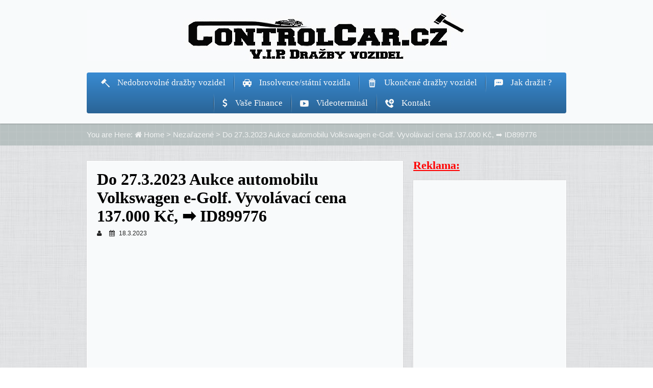

--- FILE ---
content_type: text/html; charset=UTF-8
request_url: https://www.controlcar.cz/2023/03/do-27-3-2023-aukce-automobilu-volkswagen-e-golf-vyvolavaci-cena-137-000-kc-%E2%9E%A1%EF%B8%8F-id899776/
body_size: 13324
content:
<!DOCTYPE html>
<html class="no-js" lang="cs">
<head>
	<meta charset="UTF-8">
	<!-- Always force latest IE rendering engine (even in intranet) & Chrome Frame -->
	<!--[if IE ]>
	<meta http-equiv="X-UA-Compatible" content="IE=edge,chrome=1">
	<![endif]-->
	<link rel="profile" href="https://gmpg.org/xfn/11" />
	<title>Do 27.3.2023 Aukce automobilu Volkswagen e-Golf. Vyvolávací cena 137.000 Kč, &#x27a1;&#xfe0f; ID899776 &ndash; Nedobrovolné dražby automobilů - Majetek státu - Majetek v insolvenci</title>
		<link rel="icon" href="https://www.controlcar.cz/wp-content/uploads/2014/05/Auction-48.png" type="image/x-icon" />
<!--iOS/android/handheld specific -->
<link rel="apple-touch-icon" href="https://www.controlcar.cz/wp-content/themes/repose/apple-touch-icon.png" />
<meta name="viewport" content="width=device-width, initial-scale=1, maximum-scale=1">
<meta name="apple-mobile-web-app-capable" content="yes">
<meta name="apple-mobile-web-app-status-bar-style" content="black">
	<link rel="pingback" href="https://www.controlcar.cz/xmlrpc.php" />
	<meta name='robots' content='index, follow, max-image-preview:large, max-snippet:-1, max-video-preview:-1' />

	<!-- This site is optimized with the Yoast SEO plugin v20.0 - https://yoast.com/wordpress/plugins/seo/ -->
	<link rel="canonical" href="https://www.controlcar.cz/2023/03/do-27-3-2023-aukce-automobilu-volkswagen-e-golf-vyvolavaci-cena-137-000-kc-➡️-id899776/" />
	<meta property="og:locale" content="cs_CZ" />
	<meta property="og:type" content="article" />
	<meta property="og:title" content="Do 27.3.2023 Aukce automobilu Volkswagen e-Golf. Vyvolávací cena 137.000 Kč, &#x27a1;&#xfe0f; ID899776 &ndash; Nedobrovolné dražby automobilů - Majetek státu - Majetek v insolvenci" />
	<meta property="og:description" content="Dražby pro členy klubu – proč se stát členy klubu &#8211; přístupy k utajeným dražbám vozidel &#8211; přístupy k lukrativním dražebním vyhláškám &#8211; přístupy k vyhledaným nabídkám prodeji vozidel od insolvenčních správců &#8211; přístupy k vyhledaným nabídkám prodeji státních vozidel &#8211; eBOOK – průvodce nedobrovolnými dražbami vozidel &#8211; Bonusové přístupy k dražbám elektroniky a nemovitostí [&hellip;]" />
	<meta property="og:url" content="https://www.controlcar.cz/2023/03/do-27-3-2023-aukce-automobilu-volkswagen-e-golf-vyvolavaci-cena-137-000-kc-➡️-id899776/" />
	<meta property="og:site_name" content="Nedobrovolné dražby automobilů - Majetek státu - Majetek v insolvenci" />
	<meta property="article:publisher" content="http://www.facebook.com/drazbyaut" />
	<meta property="article:published_time" content="2023-03-18T07:05:47+00:00" />
	<meta property="og:image" content="https://www.controlcar.cz/wp-content/uploads/2023/03/7848745646777777777-300x162-1.jpg" />
	<meta property="og:image:width" content="300" />
	<meta property="og:image:height" content="162" />
	<meta property="og:image:type" content="image/jpeg" />
	<meta name="twitter:label1" content="Odhadovaná doba čtení" />
	<meta name="twitter:data1" content="1 minuta" />
	<script type="application/ld+json" class="yoast-schema-graph">{"@context":"https://schema.org","@graph":[{"@type":"WebPage","@id":"https://www.controlcar.cz/2023/03/do-27-3-2023-aukce-automobilu-volkswagen-e-golf-vyvolavaci-cena-137-000-kc-%e2%9e%a1%ef%b8%8f-id899776/","url":"https://www.controlcar.cz/2023/03/do-27-3-2023-aukce-automobilu-volkswagen-e-golf-vyvolavaci-cena-137-000-kc-%e2%9e%a1%ef%b8%8f-id899776/","name":"Do 27.3.2023 Aukce automobilu Volkswagen e-Golf. Vyvolávací cena 137.000 Kč, &#x27a1;&#xfe0f; ID899776 &ndash; Nedobrovolné dražby automobilů - Majetek státu - Majetek v insolvenci","isPartOf":{"@id":"https://www.controlcar.cz/#website"},"primaryImageOfPage":{"@id":"https://www.controlcar.cz/2023/03/do-27-3-2023-aukce-automobilu-volkswagen-e-golf-vyvolavaci-cena-137-000-kc-%e2%9e%a1%ef%b8%8f-id899776/#primaryimage"},"image":{"@id":"https://www.controlcar.cz/2023/03/do-27-3-2023-aukce-automobilu-volkswagen-e-golf-vyvolavaci-cena-137-000-kc-%e2%9e%a1%ef%b8%8f-id899776/#primaryimage"},"thumbnailUrl":"https://www.controlcar.cz/wp-content/uploads/2023/03/7848745646777777777-300x162-1.jpg","datePublished":"2023-03-18T07:05:47+00:00","dateModified":"2023-03-18T07:05:47+00:00","author":{"@id":""},"breadcrumb":{"@id":"https://www.controlcar.cz/2023/03/do-27-3-2023-aukce-automobilu-volkswagen-e-golf-vyvolavaci-cena-137-000-kc-%e2%9e%a1%ef%b8%8f-id899776/#breadcrumb"},"inLanguage":"cs","potentialAction":[{"@type":"ReadAction","target":["https://www.controlcar.cz/2023/03/do-27-3-2023-aukce-automobilu-volkswagen-e-golf-vyvolavaci-cena-137-000-kc-%e2%9e%a1%ef%b8%8f-id899776/"]}]},{"@type":"ImageObject","inLanguage":"cs","@id":"https://www.controlcar.cz/2023/03/do-27-3-2023-aukce-automobilu-volkswagen-e-golf-vyvolavaci-cena-137-000-kc-%e2%9e%a1%ef%b8%8f-id899776/#primaryimage","url":"https://www.controlcar.cz/wp-content/uploads/2023/03/7848745646777777777-300x162-1.jpg","contentUrl":"https://www.controlcar.cz/wp-content/uploads/2023/03/7848745646777777777-300x162-1.jpg","width":300,"height":162},{"@type":"BreadcrumbList","@id":"https://www.controlcar.cz/2023/03/do-27-3-2023-aukce-automobilu-volkswagen-e-golf-vyvolavaci-cena-137-000-kc-%e2%9e%a1%ef%b8%8f-id899776/#breadcrumb","itemListElement":[{"@type":"ListItem","position":1,"name":"Domů","item":"https://www.controlcar.cz/"},{"@type":"ListItem","position":2,"name":"Do 27.3.2023 Aukce automobilu Volkswagen e-Golf. Vyvolávací cena 137.000 Kč, &#x27a1;&#xfe0f; ID899776"}]},{"@type":"WebSite","@id":"https://www.controlcar.cz/#website","url":"https://www.controlcar.cz/","name":"Nedobrovolné dražby automobilů - Majetek státu - Majetek v insolvenci","description":"","potentialAction":[{"@type":"SearchAction","target":{"@type":"EntryPoint","urlTemplate":"https://www.controlcar.cz/?s={search_term_string}"},"query-input":"required name=search_term_string"}],"inLanguage":"cs"}]}</script>
	<!-- / Yoast SEO plugin. -->


<link rel="alternate" type="application/rss+xml" title="Nedobrovolné dražby automobilů - Majetek státu - Majetek v insolvenci &raquo; RSS zdroj" href="https://www.controlcar.cz/feed/" />
<link rel="alternate" type="application/rss+xml" title="Nedobrovolné dražby automobilů - Majetek státu - Majetek v insolvenci &raquo; RSS komentářů" href="https://www.controlcar.cz/comments/feed/" />
<link rel="alternate" type="application/rss+xml" title="Nedobrovolné dražby automobilů - Majetek státu - Majetek v insolvenci &raquo; RSS komentářů pro Do 27.3.2023 Aukce automobilu Volkswagen e-Golf. Vyvolávací cena 137.000 Kč, &#x27a1;&#xfe0f; ID899776" href="https://www.controlcar.cz/2023/03/do-27-3-2023-aukce-automobilu-volkswagen-e-golf-vyvolavaci-cena-137-000-kc-%e2%9e%a1%ef%b8%8f-id899776/feed/" />
<link rel="alternate" title="oEmbed (JSON)" type="application/json+oembed" href="https://www.controlcar.cz/wp-json/oembed/1.0/embed?url=https%3A%2F%2Fwww.controlcar.cz%2F2023%2F03%2Fdo-27-3-2023-aukce-automobilu-volkswagen-e-golf-vyvolavaci-cena-137-000-kc-%25e2%259e%25a1%25ef%25b8%258f-id899776%2F" />
<link rel="alternate" title="oEmbed (XML)" type="text/xml+oembed" href="https://www.controlcar.cz/wp-json/oembed/1.0/embed?url=https%3A%2F%2Fwww.controlcar.cz%2F2023%2F03%2Fdo-27-3-2023-aukce-automobilu-volkswagen-e-golf-vyvolavaci-cena-137-000-kc-%25e2%259e%25a1%25ef%25b8%258f-id899776%2F&#038;format=xml" />
<style id='wp-img-auto-sizes-contain-inline-css' type='text/css'>
img:is([sizes=auto i],[sizes^="auto," i]){contain-intrinsic-size:3000px 1500px}
/*# sourceURL=wp-img-auto-sizes-contain-inline-css */
</style>
<link rel='stylesheet' id='mmpm_mega_main_menu-css' href='https://www.controlcar.cz/wp-content/plugins/mega_main_menu/src/css/cache.skin.css?ver=1409831920' type='text/css' media='all' />
<style id='wp-emoji-styles-inline-css' type='text/css'>

	img.wp-smiley, img.emoji {
		display: inline !important;
		border: none !important;
		box-shadow: none !important;
		height: 1em !important;
		width: 1em !important;
		margin: 0 0.07em !important;
		vertical-align: -0.1em !important;
		background: none !important;
		padding: 0 !important;
	}
/*# sourceURL=wp-emoji-styles-inline-css */
</style>
<style id='wp-block-library-inline-css' type='text/css'>
:root{--wp-block-synced-color:#7a00df;--wp-block-synced-color--rgb:122,0,223;--wp-bound-block-color:var(--wp-block-synced-color);--wp-editor-canvas-background:#ddd;--wp-admin-theme-color:#007cba;--wp-admin-theme-color--rgb:0,124,186;--wp-admin-theme-color-darker-10:#006ba1;--wp-admin-theme-color-darker-10--rgb:0,107,160.5;--wp-admin-theme-color-darker-20:#005a87;--wp-admin-theme-color-darker-20--rgb:0,90,135;--wp-admin-border-width-focus:2px}@media (min-resolution:192dpi){:root{--wp-admin-border-width-focus:1.5px}}.wp-element-button{cursor:pointer}:root .has-very-light-gray-background-color{background-color:#eee}:root .has-very-dark-gray-background-color{background-color:#313131}:root .has-very-light-gray-color{color:#eee}:root .has-very-dark-gray-color{color:#313131}:root .has-vivid-green-cyan-to-vivid-cyan-blue-gradient-background{background:linear-gradient(135deg,#00d084,#0693e3)}:root .has-purple-crush-gradient-background{background:linear-gradient(135deg,#34e2e4,#4721fb 50%,#ab1dfe)}:root .has-hazy-dawn-gradient-background{background:linear-gradient(135deg,#faaca8,#dad0ec)}:root .has-subdued-olive-gradient-background{background:linear-gradient(135deg,#fafae1,#67a671)}:root .has-atomic-cream-gradient-background{background:linear-gradient(135deg,#fdd79a,#004a59)}:root .has-nightshade-gradient-background{background:linear-gradient(135deg,#330968,#31cdcf)}:root .has-midnight-gradient-background{background:linear-gradient(135deg,#020381,#2874fc)}:root{--wp--preset--font-size--normal:16px;--wp--preset--font-size--huge:42px}.has-regular-font-size{font-size:1em}.has-larger-font-size{font-size:2.625em}.has-normal-font-size{font-size:var(--wp--preset--font-size--normal)}.has-huge-font-size{font-size:var(--wp--preset--font-size--huge)}.has-text-align-center{text-align:center}.has-text-align-left{text-align:left}.has-text-align-right{text-align:right}.has-fit-text{white-space:nowrap!important}#end-resizable-editor-section{display:none}.aligncenter{clear:both}.items-justified-left{justify-content:flex-start}.items-justified-center{justify-content:center}.items-justified-right{justify-content:flex-end}.items-justified-space-between{justify-content:space-between}.screen-reader-text{border:0;clip-path:inset(50%);height:1px;margin:-1px;overflow:hidden;padding:0;position:absolute;width:1px;word-wrap:normal!important}.screen-reader-text:focus{background-color:#ddd;clip-path:none;color:#444;display:block;font-size:1em;height:auto;left:5px;line-height:normal;padding:15px 23px 14px;text-decoration:none;top:5px;width:auto;z-index:100000}html :where(.has-border-color){border-style:solid}html :where([style*=border-top-color]){border-top-style:solid}html :where([style*=border-right-color]){border-right-style:solid}html :where([style*=border-bottom-color]){border-bottom-style:solid}html :where([style*=border-left-color]){border-left-style:solid}html :where([style*=border-width]){border-style:solid}html :where([style*=border-top-width]){border-top-style:solid}html :where([style*=border-right-width]){border-right-style:solid}html :where([style*=border-bottom-width]){border-bottom-style:solid}html :where([style*=border-left-width]){border-left-style:solid}html :where(img[class*=wp-image-]){height:auto;max-width:100%}:where(figure){margin:0 0 1em}html :where(.is-position-sticky){--wp-admin--admin-bar--position-offset:var(--wp-admin--admin-bar--height,0px)}@media screen and (max-width:600px){html :where(.is-position-sticky){--wp-admin--admin-bar--position-offset:0px}}

/*# sourceURL=wp-block-library-inline-css */
</style><style id='global-styles-inline-css' type='text/css'>
:root{--wp--preset--aspect-ratio--square: 1;--wp--preset--aspect-ratio--4-3: 4/3;--wp--preset--aspect-ratio--3-4: 3/4;--wp--preset--aspect-ratio--3-2: 3/2;--wp--preset--aspect-ratio--2-3: 2/3;--wp--preset--aspect-ratio--16-9: 16/9;--wp--preset--aspect-ratio--9-16: 9/16;--wp--preset--color--black: #000000;--wp--preset--color--cyan-bluish-gray: #abb8c3;--wp--preset--color--white: #ffffff;--wp--preset--color--pale-pink: #f78da7;--wp--preset--color--vivid-red: #cf2e2e;--wp--preset--color--luminous-vivid-orange: #ff6900;--wp--preset--color--luminous-vivid-amber: #fcb900;--wp--preset--color--light-green-cyan: #7bdcb5;--wp--preset--color--vivid-green-cyan: #00d084;--wp--preset--color--pale-cyan-blue: #8ed1fc;--wp--preset--color--vivid-cyan-blue: #0693e3;--wp--preset--color--vivid-purple: #9b51e0;--wp--preset--gradient--vivid-cyan-blue-to-vivid-purple: linear-gradient(135deg,rgb(6,147,227) 0%,rgb(155,81,224) 100%);--wp--preset--gradient--light-green-cyan-to-vivid-green-cyan: linear-gradient(135deg,rgb(122,220,180) 0%,rgb(0,208,130) 100%);--wp--preset--gradient--luminous-vivid-amber-to-luminous-vivid-orange: linear-gradient(135deg,rgb(252,185,0) 0%,rgb(255,105,0) 100%);--wp--preset--gradient--luminous-vivid-orange-to-vivid-red: linear-gradient(135deg,rgb(255,105,0) 0%,rgb(207,46,46) 100%);--wp--preset--gradient--very-light-gray-to-cyan-bluish-gray: linear-gradient(135deg,rgb(238,238,238) 0%,rgb(169,184,195) 100%);--wp--preset--gradient--cool-to-warm-spectrum: linear-gradient(135deg,rgb(74,234,220) 0%,rgb(151,120,209) 20%,rgb(207,42,186) 40%,rgb(238,44,130) 60%,rgb(251,105,98) 80%,rgb(254,248,76) 100%);--wp--preset--gradient--blush-light-purple: linear-gradient(135deg,rgb(255,206,236) 0%,rgb(152,150,240) 100%);--wp--preset--gradient--blush-bordeaux: linear-gradient(135deg,rgb(254,205,165) 0%,rgb(254,45,45) 50%,rgb(107,0,62) 100%);--wp--preset--gradient--luminous-dusk: linear-gradient(135deg,rgb(255,203,112) 0%,rgb(199,81,192) 50%,rgb(65,88,208) 100%);--wp--preset--gradient--pale-ocean: linear-gradient(135deg,rgb(255,245,203) 0%,rgb(182,227,212) 50%,rgb(51,167,181) 100%);--wp--preset--gradient--electric-grass: linear-gradient(135deg,rgb(202,248,128) 0%,rgb(113,206,126) 100%);--wp--preset--gradient--midnight: linear-gradient(135deg,rgb(2,3,129) 0%,rgb(40,116,252) 100%);--wp--preset--font-size--small: 13px;--wp--preset--font-size--medium: 20px;--wp--preset--font-size--large: 36px;--wp--preset--font-size--x-large: 42px;--wp--preset--spacing--20: 0.44rem;--wp--preset--spacing--30: 0.67rem;--wp--preset--spacing--40: 1rem;--wp--preset--spacing--50: 1.5rem;--wp--preset--spacing--60: 2.25rem;--wp--preset--spacing--70: 3.38rem;--wp--preset--spacing--80: 5.06rem;--wp--preset--shadow--natural: 6px 6px 9px rgba(0, 0, 0, 0.2);--wp--preset--shadow--deep: 12px 12px 50px rgba(0, 0, 0, 0.4);--wp--preset--shadow--sharp: 6px 6px 0px rgba(0, 0, 0, 0.2);--wp--preset--shadow--outlined: 6px 6px 0px -3px rgb(255, 255, 255), 6px 6px rgb(0, 0, 0);--wp--preset--shadow--crisp: 6px 6px 0px rgb(0, 0, 0);}:where(.is-layout-flex){gap: 0.5em;}:where(.is-layout-grid){gap: 0.5em;}body .is-layout-flex{display: flex;}.is-layout-flex{flex-wrap: wrap;align-items: center;}.is-layout-flex > :is(*, div){margin: 0;}body .is-layout-grid{display: grid;}.is-layout-grid > :is(*, div){margin: 0;}:where(.wp-block-columns.is-layout-flex){gap: 2em;}:where(.wp-block-columns.is-layout-grid){gap: 2em;}:where(.wp-block-post-template.is-layout-flex){gap: 1.25em;}:where(.wp-block-post-template.is-layout-grid){gap: 1.25em;}.has-black-color{color: var(--wp--preset--color--black) !important;}.has-cyan-bluish-gray-color{color: var(--wp--preset--color--cyan-bluish-gray) !important;}.has-white-color{color: var(--wp--preset--color--white) !important;}.has-pale-pink-color{color: var(--wp--preset--color--pale-pink) !important;}.has-vivid-red-color{color: var(--wp--preset--color--vivid-red) !important;}.has-luminous-vivid-orange-color{color: var(--wp--preset--color--luminous-vivid-orange) !important;}.has-luminous-vivid-amber-color{color: var(--wp--preset--color--luminous-vivid-amber) !important;}.has-light-green-cyan-color{color: var(--wp--preset--color--light-green-cyan) !important;}.has-vivid-green-cyan-color{color: var(--wp--preset--color--vivid-green-cyan) !important;}.has-pale-cyan-blue-color{color: var(--wp--preset--color--pale-cyan-blue) !important;}.has-vivid-cyan-blue-color{color: var(--wp--preset--color--vivid-cyan-blue) !important;}.has-vivid-purple-color{color: var(--wp--preset--color--vivid-purple) !important;}.has-black-background-color{background-color: var(--wp--preset--color--black) !important;}.has-cyan-bluish-gray-background-color{background-color: var(--wp--preset--color--cyan-bluish-gray) !important;}.has-white-background-color{background-color: var(--wp--preset--color--white) !important;}.has-pale-pink-background-color{background-color: var(--wp--preset--color--pale-pink) !important;}.has-vivid-red-background-color{background-color: var(--wp--preset--color--vivid-red) !important;}.has-luminous-vivid-orange-background-color{background-color: var(--wp--preset--color--luminous-vivid-orange) !important;}.has-luminous-vivid-amber-background-color{background-color: var(--wp--preset--color--luminous-vivid-amber) !important;}.has-light-green-cyan-background-color{background-color: var(--wp--preset--color--light-green-cyan) !important;}.has-vivid-green-cyan-background-color{background-color: var(--wp--preset--color--vivid-green-cyan) !important;}.has-pale-cyan-blue-background-color{background-color: var(--wp--preset--color--pale-cyan-blue) !important;}.has-vivid-cyan-blue-background-color{background-color: var(--wp--preset--color--vivid-cyan-blue) !important;}.has-vivid-purple-background-color{background-color: var(--wp--preset--color--vivid-purple) !important;}.has-black-border-color{border-color: var(--wp--preset--color--black) !important;}.has-cyan-bluish-gray-border-color{border-color: var(--wp--preset--color--cyan-bluish-gray) !important;}.has-white-border-color{border-color: var(--wp--preset--color--white) !important;}.has-pale-pink-border-color{border-color: var(--wp--preset--color--pale-pink) !important;}.has-vivid-red-border-color{border-color: var(--wp--preset--color--vivid-red) !important;}.has-luminous-vivid-orange-border-color{border-color: var(--wp--preset--color--luminous-vivid-orange) !important;}.has-luminous-vivid-amber-border-color{border-color: var(--wp--preset--color--luminous-vivid-amber) !important;}.has-light-green-cyan-border-color{border-color: var(--wp--preset--color--light-green-cyan) !important;}.has-vivid-green-cyan-border-color{border-color: var(--wp--preset--color--vivid-green-cyan) !important;}.has-pale-cyan-blue-border-color{border-color: var(--wp--preset--color--pale-cyan-blue) !important;}.has-vivid-cyan-blue-border-color{border-color: var(--wp--preset--color--vivid-cyan-blue) !important;}.has-vivid-purple-border-color{border-color: var(--wp--preset--color--vivid-purple) !important;}.has-vivid-cyan-blue-to-vivid-purple-gradient-background{background: var(--wp--preset--gradient--vivid-cyan-blue-to-vivid-purple) !important;}.has-light-green-cyan-to-vivid-green-cyan-gradient-background{background: var(--wp--preset--gradient--light-green-cyan-to-vivid-green-cyan) !important;}.has-luminous-vivid-amber-to-luminous-vivid-orange-gradient-background{background: var(--wp--preset--gradient--luminous-vivid-amber-to-luminous-vivid-orange) !important;}.has-luminous-vivid-orange-to-vivid-red-gradient-background{background: var(--wp--preset--gradient--luminous-vivid-orange-to-vivid-red) !important;}.has-very-light-gray-to-cyan-bluish-gray-gradient-background{background: var(--wp--preset--gradient--very-light-gray-to-cyan-bluish-gray) !important;}.has-cool-to-warm-spectrum-gradient-background{background: var(--wp--preset--gradient--cool-to-warm-spectrum) !important;}.has-blush-light-purple-gradient-background{background: var(--wp--preset--gradient--blush-light-purple) !important;}.has-blush-bordeaux-gradient-background{background: var(--wp--preset--gradient--blush-bordeaux) !important;}.has-luminous-dusk-gradient-background{background: var(--wp--preset--gradient--luminous-dusk) !important;}.has-pale-ocean-gradient-background{background: var(--wp--preset--gradient--pale-ocean) !important;}.has-electric-grass-gradient-background{background: var(--wp--preset--gradient--electric-grass) !important;}.has-midnight-gradient-background{background: var(--wp--preset--gradient--midnight) !important;}.has-small-font-size{font-size: var(--wp--preset--font-size--small) !important;}.has-medium-font-size{font-size: var(--wp--preset--font-size--medium) !important;}.has-large-font-size{font-size: var(--wp--preset--font-size--large) !important;}.has-x-large-font-size{font-size: var(--wp--preset--font-size--x-large) !important;}
/*# sourceURL=global-styles-inline-css */
</style>

<style id='classic-theme-styles-inline-css' type='text/css'>
/*! This file is auto-generated */
.wp-block-button__link{color:#fff;background-color:#32373c;border-radius:9999px;box-shadow:none;text-decoration:none;padding:calc(.667em + 2px) calc(1.333em + 2px);font-size:1.125em}.wp-block-file__button{background:#32373c;color:#fff;text-decoration:none}
/*# sourceURL=/wp-includes/css/classic-themes.min.css */
</style>
<link rel='stylesheet' id='contact-form-7-css' href='https://www.controlcar.cz/wp-content/plugins/contact-form-7/includes/css/styles.css?ver=5.7.3' type='text/css' media='all' />
<link rel='stylesheet' id='upw_theme_standard-css' href='https://www.controlcar.cz/wp-content/plugins/ultimate-posts-widget/css/upw-theme-standard.min.css?ver=6.9' type='text/css' media='all' />
<link rel='stylesheet' id='mmpm_icomoon-css' href='https://www.controlcar.cz/wp-content/plugins/mega_main_menu/src/css/external/icomoon.css?ver=6.9' type='text/css' media='all' />
<link rel='stylesheet' id='mmpm_font-awesome-css' href='https://www.controlcar.cz/wp-content/plugins/mega_main_menu/src/css/external/font-awesome.css?ver=6.9' type='text/css' media='all' />
<link rel='stylesheet' id='fontawesome-css' href='https://www.controlcar.cz/wp-content/themes/repose/css/font-awesome.min.css?ver=6.9' type='text/css' media='all' />
<link rel='stylesheet' id='stylesheet-css' href='https://www.controlcar.cz/wp-content/themes/repose/style.css?ver=6.9' type='text/css' media='all' />
<style id='stylesheet-inline-css' type='text/css'>

		body, .tagcloud a, #header #s {background-color:#ffffff; }
		body {background-image: url(https://www.controlcar.cz/wp-content/themes/repose/images/pattern0.png);}
		.postauthor h5, .single_post a, .textwidget a, #logo a, .pnavigation2 a, .sidebar.c-4-12 a:hover, #navigation ul .current-menu-item > a, #navigation ul li a:hover, .copyrights a:hover, footer .widget li a:hover, .sidebar.c-4-12 a:hover, .related-posts a:hover, .reply a, .title a:hover, .post-info a:hover,.comm, #tabber .inside li a:hover, .readMore a:hover, .fn a, a:hover, .textwidget a, #navigation ul li:hover:before, #navigation ul .current-menu-item:before, #navigation .sfHover > a{ color:#b8c1c1; }	
		a.header-button, .featured_video label, #searchform .icon-search, .mts-subscribe .icon-envelope, .slider-container .flex-direction-nav .flex-prev, .slider-container .flexslider .flex-direction-nav .flex-next, .bypostauthor .commentmetadata:after, .cat_home:before, .featured_video:before, .cat_name, .flexslider .readMore, .header-bottom, .copyrights, .currenttext, .pagination a:hover, .single .pagination a:hover .currenttext, .readMore a, #commentform input#submit, .contactform #submit, #move-to-top:hover, #searchform .icon-search, .tagcloud a:hover, .woocommerce a.button, .woocommerce-page a.button, .woocommerce button.button, .woocommerce-page button.button, .woocommerce input.button, .woocommerce-page input.button, .woocommerce #respond input#submit, .woocommerce-page #respond input#submit, .woocommerce #content input.button, .woocommerce-page #content input.button, .woocommerce nav.woocommerce-pagination ul li a, .woocommerce-page nav.woocommerce-pagination ul li a, .woocommerce #content nav.woocommerce-pagination ul li a, .woocommerce-page #content nav.woocommerce-pagination ul li a, .woocommerce .bypostauthor:after, #searchsubmit, .woocommerce a.button, .woocommerce-page a.button, .woocommerce button.button, .woocommerce-page button.button, .woocommerce input.button, .woocommerce-page input.button, .woocommerce #respond input#submit, .woocommerce-page #respond input#submit, .woocommerce #content input.button, .woocommerce-page #content input.button, a#pull, .secondary-navigation.mobile, .mobile #navigation { background-color:#b8c1c1; color: #fff!important; }
		.flex-control-thumbs .flex-active{ border-top:3px solid #b8c1c1;}
		.excerpt_two:hover > .featured-thumbnail, #navigation ul ul, #carousel .slides .flex-active-slide, input#author:focus, input#email:focus, input#url:focus, #comment:focus, #commentform textarea:focus { border-color: #b8c1c1;}
		#navigation ul ul:after { border-bottom-color: #b8c1c1; }
		.sidebar.c-4-12 a { color: #000000; }
		.flex-container { background: #4275a3; }
		.header-bottom-second { background: #679fd2; }
		.single_post, .postauthor-top, .postauthor, #commentform, .commentlist li, .widget-wrap, .pagination, #tabber, #calendar_wrap table, #s, .mts-subscribe input, .main-header, #content_box, .featured_video, .single-product .post_box_reg, .cat_home, .post.excerpt_two, #tabber ul.tabs li a.selected, #navigation ul ul li { background: #f8fafb; }
		body footer { background: #0c5da5; }
		
		.shareit { top: 342px; left: auto; z-index: 0; margin: 0 0 0 -123px; width: 90px; position: fixed; overflow: hidden; padding: 5px; border:none; border-right: 0;}
		.share-item {margin: 2px;}
		
		
		
		h1, h2, h3, h4, h5, h6{font-family: 'Roboto Condensed',Helvetica,Arial,Lucida,sans-serif;}
			
/*# sourceURL=stylesheet-inline-css */
</style>
<link rel='stylesheet' id='responsive-css' href='https://www.controlcar.cz/wp-content/themes/repose/css/responsive.css?ver=6.9' type='text/css' media='all' />
<link rel='stylesheet' id='jquery.lightbox.min.css-css' href='https://www.controlcar.cz/wp-content/plugins/wp-jquery-lightbox/lightboxes/wp-jquery-lightbox/styles/lightbox.min.cs_CZ.css?ver=2.3.4' type='text/css' media='all' />
<link rel='stylesheet' id='jqlb-overrides-css' href='https://www.controlcar.cz/wp-content/plugins/wp-jquery-lightbox/lightboxes/wp-jquery-lightbox/styles/overrides.css?ver=2.3.4' type='text/css' media='all' />
<style id='jqlb-overrides-inline-css' type='text/css'>

			#outerImageContainer {
				box-shadow: 0 0 4px 2px rgba(0,0,0,.2);
			}
			#imageContainer{
				padding: 6px;
			}
			#imageDataContainer {
				box-shadow: 0 -4px 0 0 #fff, 0 0 4px 2px rgba(0,0,0,.1);
				z-index: auto;
			}
			#prevArrow,
			#nextArrow{
				background-color: rgba(255,255,255,.7;
				color: #000000;
			}
/*# sourceURL=jqlb-overrides-inline-css */
</style>
<script>if (document.location.protocol != "https:") {document.location = document.URL.replace(/^http:/i, "https:");}</script><script type="text/javascript" src="https://www.controlcar.cz/wp-includes/js/jquery/jquery.min.js?ver=3.7.1" id="jquery-core-js"></script>
<script type="text/javascript" src="https://www.controlcar.cz/wp-includes/js/jquery/jquery-migrate.min.js?ver=3.4.1" id="jquery-migrate-js"></script>
<script type="text/javascript" src="https://www.controlcar.cz/wp-content/themes/repose/js/customscript.js?ver=6.9" id="customscript-js"></script>
<link rel="https://api.w.org/" href="https://www.controlcar.cz/wp-json/" /><link rel="alternate" title="JSON" type="application/json" href="https://www.controlcar.cz/wp-json/wp/v2/posts/97638" /><link rel="EditURI" type="application/rsd+xml" title="RSD" href="https://www.controlcar.cz/xmlrpc.php?rsd" />
<!--Theme by MyThemeShop.com-->
<link rel='shortlink' href='https://www.controlcar.cz/?p=97638' />
<style type='text/css'>#respond, #commentform, #addcomment, .entry-comments { display: none;}</style>

    <style type='text/css'> #disabled_msgCM {width: 300px; border: 1px solid red; }</style>
 <link href="https://fonts.googleapis.com/css?family=" rel="stylesheet" type="text/css">
<style type="text/css">
.menu li a{ font-family: "";font-weight: ;font-size: 13px;color: #ffffff; }
h1{ font-family: "";font-weight: ;font-size: 26px;color: #515151; }
h2{ font-family: "";font-weight: ;font-size: 24px;color: #003f77; }
h3{ font-family: "";font-weight: ;font-size: 22px;color: #444444; }
h4{ font-family: "";font-weight: ;font-size: 20px;color: #444444; }
h5{ font-family: "";font-weight: ;font-size: 18px;color: #444444; }
h6{ font-family: "";font-weight: ;font-size: 16px;color: #444444; }
body{ font-family: "";font-weight: ;font-size: 15px;color: #dd0000; }
</style>

<!--[if gte IE 9]>
	<style type="text/css">
		.#mega_main_menu,
		.#mega_main_menu *
		{
			filter: none;
		}
	</style>
<![endif]-->
</head>
<body data-rsssl=1 id ="blog" class="wp-singular post-template-default single single-post postid-97638 single-format-standard wp-theme-repose main" itemscope itemtype="http://schema.org/WebPage">
	<div class="secondary-navigation mobile">
		<nav id="navigation" class="clearfix">
							
<div id="mega_main_menu" class="nav_menu primary-menu icons-left first-lvl-align-center first-lvl-separator-smooth language_direction-ltr direction-horizontal responsive-enable mobile_minimized-enable dropdowns_animation-anim_1 version-1-1-3 no-logo no-search no-woo_cart include-buddypress">
	<div class="menu_holder">
	<div class="fullwidth_container"></div><!-- class="fullwidth_container" -->
		<div class="menu_inner">
			<span class="nav_logo">
				<a class="mobile_toggle">
					<span class="mobile_button">
						Menu &nbsp;
						<span class="symbol_menu">&equiv;</span>
						<span class="symbol_cross">&#x2573;</span>
					</span><!-- class="mobile_button" -->
				</a>
			</span><!-- /class="nav_logo" -->
				<ul id="mega_main_menu_ul" class="mega_main_menu_ul"><li id="menu-item-39891" class="menu-item menu-item-type-taxonomy menu-item-object-category menu-item-39891 default_dropdown default_style drop_to_right  submenu_default_width columns1"><a href="https://www.controlcar.cz/category/automobily/" class="item_link  with_icon"><i class="im-icon-hammer-2"></i> <span><span class="link_text">Nedobrovolné dražby vozidel</span></span></a></li>
<li id="menu-item-39892" class="menu-item menu-item-type-taxonomy menu-item-object-category menu-item-39892 default_dropdown default_style drop_to_right  submenu_default_width columns1"><a href="https://www.controlcar.cz/category/insolvencestat/" class="item_link  with_icon"><i class="im-icon-car"></i> <span><span class="link_text">Insolvence/státní vozidla</span></span></a></li>
<li id="menu-item-40600" class="menu-item menu-item-type-taxonomy menu-item-object-category menu-item-40600 default_dropdown default_style drop_to_right  submenu_default_width columns1"><a href="https://www.controlcar.cz/category/ukoncene-drazby/" class="item_link  with_icon"><i class="im-icon-remove-2"></i> <span><span class="link_text">Ukončené dražby vozidel</span></span></a></li>
<li id="menu-item-40419" class="menu-item menu-item-type-post_type menu-item-object-page menu-item-has-children menu-item-40419 default_dropdown default_style drop_to_right  submenu_default_width columns1"><a href="https://www.controlcar.cz/jak-drazit/" class="item_link  with_icon"><i class="im-icon-bubble-dots"></i> <span><span class="link_text">Jak dražit ?</span></span></a>
<ul class="mega_dropdown">
	<li id="menu-item-40425" class="menu-item menu-item-type-post_type menu-item-object-page menu-item-40425  default_style   submenu_default_width columns"><a href="https://www.controlcar.cz/jak-drazit/typy-drazeb/" class="item_link  with_icon"><i class="im-icon-tree-4"></i> <span><span class="link_text">Typy dražeb</span></span></a></li>
	<li id="menu-item-40424" class="menu-item menu-item-type-post_type menu-item-object-page menu-item-40424  default_style   submenu_default_width columns"><a href="https://www.controlcar.cz/jak-drazit/otazky-a-odpovedi/" class="item_link  with_icon"><i class="im-icon-bubbles-9"></i> <span><span class="link_text">Otázky a odpovědi</span></span></a></li>

</ul></li>
<li id="menu-item-42093" class="menu-item menu-item-type-post_type menu-item-object-page menu-item-has-children menu-item-42093 default_dropdown default_style drop_to_right  submenu_default_width columns1"><a href="https://www.controlcar.cz/vase-finance/" class="item_link  with_icon"><i class="fa-icon-usd"></i> <span><span class="link_text">Vaše Finance</span></span></a>
<ul class="mega_dropdown">
	<li id="menu-item-42094" class="menu-item menu-item-type-post_type menu-item-object-page menu-item-42094  default_style   submenu_default_width columns"><a href="https://www.controlcar.cz/pojisteni/" class="item_link  with_icon"><i class="im-icon-plus-2"></i> <span><span class="link_text">Pojištění</span></span></a></li>
	<li id="menu-item-42096" class="menu-item menu-item-type-post_type menu-item-object-page menu-item-42096  default_style   submenu_default_width columns"><a href="https://www.controlcar.cz/investice/" class="item_link  with_icon"><i class="fa-icon-signal"></i> <span><span class="link_text">Investice</span></span></a></li>
	<li id="menu-item-42097" class="menu-item menu-item-type-post_type menu-item-object-page menu-item-42097  default_style   submenu_default_width columns"><a href="https://www.controlcar.cz/hypoteka/" class="item_link  with_icon"><i class="im-icon-home"></i> <span><span class="link_text">Hypotéka</span></span></a></li>
	<li id="menu-item-42095" class="menu-item menu-item-type-post_type menu-item-object-page menu-item-42095  default_style   submenu_default_width columns"><a href="https://www.controlcar.cz/stavebni-sporeni/" class="item_link  with_icon"><i class="im-icon-home-6"></i> <span><span class="link_text">Stavební spoření</span></span></a></li>

</ul></li>
<li id="menu-item-40602" class="menu-item menu-item-type-taxonomy menu-item-object-category menu-item-40602 default_dropdown default_style drop_to_right  submenu_default_width columns1"><a href="https://www.controlcar.cz/category/videoterminal/" class="item_link  with_icon"><i class="im-icon-play"></i> <span><span class="link_text">     Videoterminál</span></span></a></li>
<li id="menu-item-97" class="menu-item menu-item-type-post_type menu-item-object-page menu-item-97 default_dropdown default_style drop_to_right  submenu_default_width columns1"><a href="https://www.controlcar.cz/kontakt/" class="item_link  with_icon"><i class="im-icon-contact-add"></i> <span><span class="link_text">Kontakt</span></span></a></li>
</ul><!-- /class="mega_main_menu_ul" -->
		</div><!-- /class="menu_inner" -->
	</div><!-- /class="menu_holder" -->
</div><!-- /id="mega_main_menu" -->					</nav>
	</div>
	<div class="main-container-wrap">
		<a href="#" id="pull">Menu</a>
				<header class="main-header">
					<div class="container">
				<div id="header">
					<div class="logo-wrap">
																					  <h2 id="logo" class="image-logo">
										<a href="https://www.controlcar.cz"><img src="https://www.controlcar.cz/wp-content/uploads/2014/08/premiuimnewosek.jpg" alt="Nedobrovolné dražby automobilů &#8211; Majetek státu &#8211; Majetek v insolvenci"></a>
									</h2><!-- END #logo -->
																		</div>
										<div class="secondary-navigation">
						<nav id="navigation" class="clearfix">
															
<div id="mega_main_menu" class="nav_menu primary-menu icons-left first-lvl-align-center first-lvl-separator-smooth language_direction-ltr direction-horizontal responsive-enable mobile_minimized-enable dropdowns_animation-anim_1 version-1-1-3 no-logo no-search no-woo_cart include-buddypress">
	<div class="menu_holder">
	<div class="fullwidth_container"></div><!-- class="fullwidth_container" -->
		<div class="menu_inner">
			<span class="nav_logo">
				<a class="mobile_toggle">
					<span class="mobile_button">
						Menu &nbsp;
						<span class="symbol_menu">&equiv;</span>
						<span class="symbol_cross">&#x2573;</span>
					</span><!-- class="mobile_button" -->
				</a>
			</span><!-- /class="nav_logo" -->
				<ul id="mega_main_menu_ul" class="mega_main_menu_ul"><li class="menu-item menu-item-type-taxonomy menu-item-object-category menu-item-39891 default_dropdown default_style drop_to_right  submenu_default_width columns1"><a href="https://www.controlcar.cz/category/automobily/" class="item_link  with_icon"><i class="im-icon-hammer-2"></i> <span><span class="link_text">Nedobrovolné dražby vozidel</span></span></a></li>
<li class="menu-item menu-item-type-taxonomy menu-item-object-category menu-item-39892 default_dropdown default_style drop_to_right  submenu_default_width columns1"><a href="https://www.controlcar.cz/category/insolvencestat/" class="item_link  with_icon"><i class="im-icon-car"></i> <span><span class="link_text">Insolvence/státní vozidla</span></span></a></li>
<li class="menu-item menu-item-type-taxonomy menu-item-object-category menu-item-40600 default_dropdown default_style drop_to_right  submenu_default_width columns1"><a href="https://www.controlcar.cz/category/ukoncene-drazby/" class="item_link  with_icon"><i class="im-icon-remove-2"></i> <span><span class="link_text">Ukončené dražby vozidel</span></span></a></li>
<li class="menu-item menu-item-type-post_type menu-item-object-page menu-item-has-children menu-item-40419 default_dropdown default_style drop_to_right  submenu_default_width columns1"><a href="https://www.controlcar.cz/jak-drazit/" class="item_link  with_icon"><i class="im-icon-bubble-dots"></i> <span><span class="link_text">Jak dražit ?</span></span></a>
<ul class="mega_dropdown">
	<li class="menu-item menu-item-type-post_type menu-item-object-page menu-item-40425  default_style   submenu_default_width columns"><a href="https://www.controlcar.cz/jak-drazit/typy-drazeb/" class="item_link  with_icon"><i class="im-icon-tree-4"></i> <span><span class="link_text">Typy dražeb</span></span></a></li>
	<li class="menu-item menu-item-type-post_type menu-item-object-page menu-item-40424  default_style   submenu_default_width columns"><a href="https://www.controlcar.cz/jak-drazit/otazky-a-odpovedi/" class="item_link  with_icon"><i class="im-icon-bubbles-9"></i> <span><span class="link_text">Otázky a odpovědi</span></span></a></li>

</ul></li>
<li class="menu-item menu-item-type-post_type menu-item-object-page menu-item-has-children menu-item-42093 default_dropdown default_style drop_to_right  submenu_default_width columns1"><a href="https://www.controlcar.cz/vase-finance/" class="item_link  with_icon"><i class="fa-icon-usd"></i> <span><span class="link_text">Vaše Finance</span></span></a>
<ul class="mega_dropdown">
	<li class="menu-item menu-item-type-post_type menu-item-object-page menu-item-42094  default_style   submenu_default_width columns"><a href="https://www.controlcar.cz/pojisteni/" class="item_link  with_icon"><i class="im-icon-plus-2"></i> <span><span class="link_text">Pojištění</span></span></a></li>
	<li class="menu-item menu-item-type-post_type menu-item-object-page menu-item-42096  default_style   submenu_default_width columns"><a href="https://www.controlcar.cz/investice/" class="item_link  with_icon"><i class="fa-icon-signal"></i> <span><span class="link_text">Investice</span></span></a></li>
	<li class="menu-item menu-item-type-post_type menu-item-object-page menu-item-42097  default_style   submenu_default_width columns"><a href="https://www.controlcar.cz/hypoteka/" class="item_link  with_icon"><i class="im-icon-home"></i> <span><span class="link_text">Hypotéka</span></span></a></li>
	<li class="menu-item menu-item-type-post_type menu-item-object-page menu-item-42095  default_style   submenu_default_width columns"><a href="https://www.controlcar.cz/stavebni-sporeni/" class="item_link  with_icon"><i class="im-icon-home-6"></i> <span><span class="link_text">Stavební spoření</span></span></a></li>

</ul></li>
<li class="menu-item menu-item-type-taxonomy menu-item-object-category menu-item-40602 default_dropdown default_style drop_to_right  submenu_default_width columns1"><a href="https://www.controlcar.cz/category/videoterminal/" class="item_link  with_icon"><i class="im-icon-play"></i> <span><span class="link_text">     Videoterminál</span></span></a></li>
<li class="menu-item menu-item-type-post_type menu-item-object-page menu-item-97 default_dropdown default_style drop_to_right  submenu_default_width columns1"><a href="https://www.controlcar.cz/kontakt/" class="item_link  with_icon"><i class="im-icon-contact-add"></i> <span><span class="link_text">Kontakt</span></span></a></li>
</ul><!-- /class="mega_main_menu_ul" -->
		</div><!-- /class="menu_inner" -->
	</div><!-- /class="menu_holder" -->
</div><!-- /id="mega_main_menu" -->														<a href="#" id="pull">Menu</a>  
						</nav>
					</div>              
				</div><!--#header-->
			</div><!--.container-->        
		</header>
		<div class="header-bottom">
								<div class="breadcrumb"><span>You are Here: </span><a href="https://www.controlcar.cz" rel="nofollow"><i class="icon-home"></i>&nbsp;Home</a>&nbsp;>&nbsp;Nezařazené&nbsp;>&nbsp;Do 27.3.2023 Aukce automobilu Volkswagen e-Golf. Vyvolávací cena 137.000 Kč, &#x27a1;&#xfe0f; ID899776</div>
						</div>
									<div class="main-container"><div id="page" class="single">
	<article class="article">
		<div id="content_box" >
							<div id="post-97638" class="g post post-97638 type-post status-publish format-standard has-post-thumbnail hentry has_thumb">
					<div class="single_post">
						<header>
							<h1 class="title single-title">Do 27.3.2023 Aukce automobilu Volkswagen e-Golf. Vyvolávací cena 137.000 Kč, &#x27a1;&#xfe0f; ID899776</h1>
															<div class="post-info">
																			<span class="theauthor"><i class="icon-user"></i> </span>
																												<span class="thetime updated"><i class="icon-calendar"></i> 18.3.2023</span>
																																			</div>
													</header><!--.headline_area-->
						<div class="post-single-content box mark-links">
																															<div class="topad">
										<script async src="//pagead2.googlesyndication.com/pagead/js/adsbygoogle.js"></script>
<!-- controlcar_responzive -->
<ins class="adsbygoogle"
     style="display:block"
     data-ad-client="ca-pub-8439879689735028"
     data-ad-slot="9989044592"
     data-ad-format="auto"></ins>
<script>
(adsbygoogle = window.adsbygoogle || []).push({});
</script>									</div>
																													<p><span style="text-decoration: underline; color: #000080;"><span style="text-decoration: underline;"><a style="color: #000080; text-decoration: underline;" href="http://www.extrh.cz/proc-byt-clenem-klubu-extrh-cz/?a_aid=controlcar" target="_blank" rel="noopener">Dražby pro členy klubu – proč se stát členy klubu</a></span></span><br />
&#8211; <span style="color: #000000;"><strong>přístupy</strong> k utajeným dražbám vozidel</span><br />
<span style="color: #000000;">&#8211; <strong>přístupy</strong> k lukrativním dražebním vyhláškám</span><br />
<span style="color: #000000;">&#8211; <strong>přístupy</strong> k vyhledaným nabídkám prodeji vozidel od insolvenčních správců</span><br />
<span style="color: #000000;">&#8211; <strong>přístupy</strong> k vyhledaným nabídkám prodeji státních vozidel</span><br />
<span style="color: #000000;">&#8211; <strong>eBOOK</strong> – průvodce nedobrovolnými dražbami vozidel</span><br />
<span style="color: #000000;">&#8211; <a style="color: #000000;" href="http://www.extrh.cz/elektronicke-aukce/#movitosti/?a_aid=controlcar" target="_blank" rel="noopener"><span style="text-decoration: underline;"><strong>Bonusové přístupy</strong> k dražbám <strong>elektroniky a nemovitostí</strong></span></a></span><br />
<span style="text-decoration: underline;"><strong>Informace a podrobnosti zde</strong></span>:<br />
<strong><a href="https://www.extrh.cz/do-27-3-2023-aukce-automobilu-volkswagen-e-golf-vyvolavaci-cena-137-000-kc-%e2%9e%a1%ef%b8%8f-id899776/?a_aid=controlcar">https://www.extrh.cz/do-27-3-2023-aukce-automobilu-volkswagen-e-golf-vyvolavaci-cena-137-000-kc-%e2%9e%a1%ef%b8%8f-id899776/</a></strong></p>
<p><img decoding="async" src="https://www.extrh.cz/wp-content/uploads/2023/03/7848745646777777777-300x162.jpg" alt="" /></p>
<div class='code-block code-block-1' style='margin: 8px 0; clear: both;'>
<script async src="https://pagead2.googlesyndication.com/pagead/js/adsbygoogle.js"></script>
<!-- controlcar_336x280 -->
<ins class="adsbygoogle"
     style="display:inline-block;width:336px;height:280px"
     data-ad-client="ca-pub-8439879689735028"
     data-ad-slot="5419244196"></ins>
<script>
(adsbygoogle = window.adsbygoogle || []).push({});
</script></div>
<!-- AI CONTENT END 2 -->
														 
																				</div>
					</div><!--.post-content box mark-links-->
						
						<!-- Start Related Posts -->
												<!-- .related-posts -->
					 					
					  
				</div><!--.g post-->
				<!-- You can start editing here. -->
<!-- If comments are open, but there are no comments. -->

	<div id="commentsAdd">
		<div id="respond" class="box m-t-6">
				<div id="respond" class="comment-respond">
		<h3 id="reply-title" class="comment-reply-title"><h4><span>Leave a Reply</span></h4></h4> <small><a rel="nofollow" id="cancel-comment-reply-link" href="/2023/03/do-27-3-2023-aukce-automobilu-volkswagen-e-golf-vyvolavaci-cena-137-000-kc-%E2%9E%A1%EF%B8%8F-id899776/#respond" style="display:none;">Zrušit odpověď na komentář</a></small></h3><form action="https://www.controlcar.cz/wp-comments-post.php" method="post" id="commentform" class="comment-form"><p class="comment-notes"><span id="email-notes">Vaše e-mailová adresa nebude zveřejněna.</span> <span class="required-field-message">Vyžadované informace jsou označeny <span class="required">*</span></span></p><p class="comment-form-comment"><textarea id="comment" name="comment" cols="45" rows="8" aria-required="true"></textarea></p><p class="comment-form-author"><label style="display:none" for="author">Name<span class="required"></span></label><input id="author" name="author" type="text" placeholder="Name" value="" size="30" /></p>
<p class="comment-form-email"><label style="display:none" for="email">Email<span class="required"></span></label><input id="email" name="email" type="text" placeholder="Email" value="" size="30" /></p>
<p class="comment-form-url"><label style="display:none" for="url">Website</label><input id="url" name="url" type="text" placeholder="Website" value="" size="30" /></p>
<p class="comment-form-cookies-consent"><input id="wp-comment-cookies-consent" name="wp-comment-cookies-consent" type="checkbox" value="yes" /> <label for="wp-comment-cookies-consent">Uložit do prohlížeče jméno, e-mail a webovou stránku pro budoucí komentáře.</label></p>
<p class="form-submit"><input name="submit" type="submit" id="submit" class="submit" value="Add Comment" /> <input type='hidden' name='comment_post_ID' value='97638' id='comment_post_ID' />
<input type='hidden' name='comment_parent' id='comment_parent' value='0' />
</p><p style="display: none;"><input type="hidden" id="akismet_comment_nonce" name="akismet_comment_nonce" value="25fa5833af" /></p><p style="display: none !important;" class="akismet-fields-container" data-prefix="ak_"><label>&#916;<textarea name="ak_hp_textarea" cols="45" rows="8" maxlength="100"></textarea></label><input type="hidden" id="ak_js_1" name="ak_js" value="194"/><script>document.getElementById( "ak_js_1" ).setAttribute( "value", ( new Date() ).getTime() );</script></p></form>	</div><!-- #respond -->
			</div>
	</div>
					</div>
	</article>
	<aside class="sidebar c-4-12">
	<div id="sidebars" class="g">
		<div class="sidebar">
			<ul class="sidebar_list">
				<li id="text-12" class="widget widget-sidebar widget_text"><h3>Reklama:</h3><div class="widget-wrap">			<div class="textwidget"><script async src="https://pagead2.googlesyndication.com/pagead/js/adsbygoogle.js"></script>
<!-- controlcar_responzive -->
<ins class="adsbygoogle"
     style="display:block"
     data-ad-client="ca-pub-8439879689735028"
     data-ad-slot="9989044592"
     data-ad-format="auto"
     data-full-width-responsive="true"></ins>
<script>
(adsbygoogle = window.adsbygoogle || []).push({});
</script></div>
		</li><li id="custom_html-2" class="widget_text widget widget-sidebar widget_custom_html"><h3>Partneři</h3><div class="widget-wrap"><div class="textwidget custom-html-widget"><div>
	<a href="https://www.spyobchod.cz/clanky/jak-vybrat-kameru-do-auta/">Jak vybrat kameru do auta</a>
	<p>Chcete si pořídit toto záznamové zařízení?</p>
</div>
<div>
	<a href="https://www.admwin.cz">Program pro autoservis</a>
	<p>Zakázky na opravy vozidel, evidence aut, sklady, fakturace,účtenky EET</p>
</div>
</div></li>			</ul>
		</div>
	</div><!--sidebars-->
</aside>	</div><!--#page-->
</div><!--.main-container-->
<footer>
	<div class="container">
		<div class="footer-widgets">
			<div class="f-widget f-widget-1">
							</div>
			<div class="f-widget f-widget-2">
							</div>
			<div class="f-widget f-widget-3">
							</div>
			<div class="f-widget f-widget-4 last">
							</div>
		</div><!--.footer-widgets-->
	</div><!--.container-->
			<div class="copyrights">
				<!--start copyrights-->
<div class="row" id="copyright-note">
<span><a href="https://www.controlcar.cz/" title="">
					<img src="https://www.controlcar.cz/wp-content/uploads/2014/05/Auction-48.png" alt="Nedobrovolné dražby automobilů &#8211; Majetek státu &#8211; Majetek v insolvenci">
				</a> &copy; 2026. Společné dražby <a href="https://meta.extrh.cz/">Společné dražby</a>.</span>
<div class="top"></div>
<div class="top"><a href="#top" class="toplink" rel="nofollow">Back to Top<i class=" icon-chevron-sign-up
	"></i></a></div>
</div>
<!--end copyrights-->
			</div> 
</footer><!--footer-->
<script type="speculationrules">
{"prefetch":[{"source":"document","where":{"and":[{"href_matches":"/*"},{"not":{"href_matches":["/wp-*.php","/wp-admin/*","/wp-content/uploads/*","/wp-content/*","/wp-content/plugins/*","/wp-content/themes/repose/*","/*\\?(.+)"]}},{"not":{"selector_matches":"a[rel~=\"nofollow\"]"}},{"not":{"selector_matches":".no-prefetch, .no-prefetch a"}}]},"eagerness":"conservative"}]}
</script>
<script type="text/javascript" src="https://www.controlcar.cz/wp-content/plugins/contact-form-7/includes/swv/js/index.js?ver=5.7.3" id="swv-js"></script>
<script type="text/javascript" id="contact-form-7-js-extra">
/* <![CDATA[ */
var wpcf7 = {"api":{"root":"https://www.controlcar.cz/wp-json/","namespace":"contact-form-7/v1"}};
//# sourceURL=contact-form-7-js-extra
/* ]]> */
</script>
<script type="text/javascript" src="https://www.controlcar.cz/wp-content/plugins/contact-form-7/includes/js/index.js?ver=5.7.3" id="contact-form-7-js"></script>
<script type="text/javascript" src="https://www.controlcar.cz/wp-includes/js/comment-reply.min.js?ver=6.9" id="comment-reply-js" async="async" data-wp-strategy="async" fetchpriority="low"></script>
<script type="text/javascript" src="https://www.controlcar.cz/wp-content/plugins/mega_main_menu/src/js/frontend/menu_functions.js?ver=6.9" id="mmpm_menu_functions-js"></script>
<script type="text/javascript" src="https://www.controlcar.cz/wp-content/plugins/wp-jquery-lightbox/lightboxes/wp-jquery-lightbox/vendor/jquery.touchwipe.min.js?ver=2.3.4" id="wp-jquery-lightbox-swipe-js"></script>
<script type="text/javascript" src="https://www.controlcar.cz/wp-content/plugins/wp-jquery-lightbox/inc/purify.min.js?ver=2.3.4" id="wp-jquery-lightbox-purify-js"></script>
<script type="text/javascript" src="https://www.controlcar.cz/wp-content/plugins/wp-jquery-lightbox/lightboxes/wp-jquery-lightbox/vendor/panzoom.min.js?ver=2.3.4" id="wp-jquery-lightbox-panzoom-js"></script>
<script type="text/javascript" id="wp-jquery-lightbox-js-extra">
/* <![CDATA[ */
var JQLBSettings = {"showTitle":"1","useAltForTitle":"1","showCaption":"1","showNumbers":"1","fitToScreen":"0","resizeSpeed":"400","showDownload":"","navbarOnTop":"","marginSize":"0","mobileMarginSize":"10","slideshowSpeed":"4000","allowPinchZoom":"1","borderSize":"6","borderColor":"#ffffff","overlayColor":"#ffffff","overlayOpacity":"0.7","newNavStyle":"1","fixedNav":"1","showInfoBar":"1","prevLinkTitle":"previous image","nextLinkTitle":"next image","closeTitle":"close image gallery","image":"Image ","of":" of ","download":"Download","pause":"(Pause Slideshow)","play":"(Play Slideshow)"};
//# sourceURL=wp-jquery-lightbox-js-extra
/* ]]> */
</script>
<script type="text/javascript" src="https://www.controlcar.cz/wp-content/plugins/wp-jquery-lightbox/lightboxes/wp-jquery-lightbox/jquery.lightbox.js?ver=2.3.4" id="wp-jquery-lightbox-js"></script>
<script defer type="text/javascript" src="https://www.controlcar.cz/wp-content/plugins/akismet/_inc/akismet-frontend.js?ver=1768206763" id="akismet-frontend-js"></script>
<script type="text/javascript" src="https://www.controlcar.cz/wp-content/themes/repose/js/modernizr.min.js?ver=6.9" id="modernizr-js"></script>
<script id="wp-emoji-settings" type="application/json">
{"baseUrl":"https://s.w.org/images/core/emoji/17.0.2/72x72/","ext":".png","svgUrl":"https://s.w.org/images/core/emoji/17.0.2/svg/","svgExt":".svg","source":{"concatemoji":"https://www.controlcar.cz/wp-includes/js/wp-emoji-release.min.js?ver=6.9"}}
</script>
<script type="module">
/* <![CDATA[ */
/*! This file is auto-generated */
const a=JSON.parse(document.getElementById("wp-emoji-settings").textContent),o=(window._wpemojiSettings=a,"wpEmojiSettingsSupports"),s=["flag","emoji"];function i(e){try{var t={supportTests:e,timestamp:(new Date).valueOf()};sessionStorage.setItem(o,JSON.stringify(t))}catch(e){}}function c(e,t,n){e.clearRect(0,0,e.canvas.width,e.canvas.height),e.fillText(t,0,0);t=new Uint32Array(e.getImageData(0,0,e.canvas.width,e.canvas.height).data);e.clearRect(0,0,e.canvas.width,e.canvas.height),e.fillText(n,0,0);const a=new Uint32Array(e.getImageData(0,0,e.canvas.width,e.canvas.height).data);return t.every((e,t)=>e===a[t])}function p(e,t){e.clearRect(0,0,e.canvas.width,e.canvas.height),e.fillText(t,0,0);var n=e.getImageData(16,16,1,1);for(let e=0;e<n.data.length;e++)if(0!==n.data[e])return!1;return!0}function u(e,t,n,a){switch(t){case"flag":return n(e,"\ud83c\udff3\ufe0f\u200d\u26a7\ufe0f","\ud83c\udff3\ufe0f\u200b\u26a7\ufe0f")?!1:!n(e,"\ud83c\udde8\ud83c\uddf6","\ud83c\udde8\u200b\ud83c\uddf6")&&!n(e,"\ud83c\udff4\udb40\udc67\udb40\udc62\udb40\udc65\udb40\udc6e\udb40\udc67\udb40\udc7f","\ud83c\udff4\u200b\udb40\udc67\u200b\udb40\udc62\u200b\udb40\udc65\u200b\udb40\udc6e\u200b\udb40\udc67\u200b\udb40\udc7f");case"emoji":return!a(e,"\ud83e\u1fac8")}return!1}function f(e,t,n,a){let r;const o=(r="undefined"!=typeof WorkerGlobalScope&&self instanceof WorkerGlobalScope?new OffscreenCanvas(300,150):document.createElement("canvas")).getContext("2d",{willReadFrequently:!0}),s=(o.textBaseline="top",o.font="600 32px Arial",{});return e.forEach(e=>{s[e]=t(o,e,n,a)}),s}function r(e){var t=document.createElement("script");t.src=e,t.defer=!0,document.head.appendChild(t)}a.supports={everything:!0,everythingExceptFlag:!0},new Promise(t=>{let n=function(){try{var e=JSON.parse(sessionStorage.getItem(o));if("object"==typeof e&&"number"==typeof e.timestamp&&(new Date).valueOf()<e.timestamp+604800&&"object"==typeof e.supportTests)return e.supportTests}catch(e){}return null}();if(!n){if("undefined"!=typeof Worker&&"undefined"!=typeof OffscreenCanvas&&"undefined"!=typeof URL&&URL.createObjectURL&&"undefined"!=typeof Blob)try{var e="postMessage("+f.toString()+"("+[JSON.stringify(s),u.toString(),c.toString(),p.toString()].join(",")+"));",a=new Blob([e],{type:"text/javascript"});const r=new Worker(URL.createObjectURL(a),{name:"wpTestEmojiSupports"});return void(r.onmessage=e=>{i(n=e.data),r.terminate(),t(n)})}catch(e){}i(n=f(s,u,c,p))}t(n)}).then(e=>{for(const n in e)a.supports[n]=e[n],a.supports.everything=a.supports.everything&&a.supports[n],"flag"!==n&&(a.supports.everythingExceptFlag=a.supports.everythingExceptFlag&&a.supports[n]);var t;a.supports.everythingExceptFlag=a.supports.everythingExceptFlag&&!a.supports.flag,a.supports.everything||((t=a.source||{}).concatemoji?r(t.concatemoji):t.wpemoji&&t.twemoji&&(r(t.twemoji),r(t.wpemoji)))});
//# sourceURL=https://www.controlcar.cz/wp-includes/js/wp-emoji-loader.min.js
/* ]]> */
</script>
</div><!--.main-container-wrap-->
</body>
</html>

--- FILE ---
content_type: text/html; charset=utf-8
request_url: https://www.google.com/recaptcha/api2/aframe
body_size: 265
content:
<!DOCTYPE HTML><html><head><meta http-equiv="content-type" content="text/html; charset=UTF-8"></head><body><script nonce="ECeU585odtQScVnADOtW_Q">/** Anti-fraud and anti-abuse applications only. See google.com/recaptcha */ try{var clients={'sodar':'https://pagead2.googlesyndication.com/pagead/sodar?'};window.addEventListener("message",function(a){try{if(a.source===window.parent){var b=JSON.parse(a.data);var c=clients[b['id']];if(c){var d=document.createElement('img');d.src=c+b['params']+'&rc='+(localStorage.getItem("rc::a")?sessionStorage.getItem("rc::b"):"");window.document.body.appendChild(d);sessionStorage.setItem("rc::e",parseInt(sessionStorage.getItem("rc::e")||0)+1);localStorage.setItem("rc::h",'1769225168988');}}}catch(b){}});window.parent.postMessage("_grecaptcha_ready", "*");}catch(b){}</script></body></html>

--- FILE ---
content_type: text/css
request_url: https://www.controlcar.cz/wp-content/themes/repose/style.css?ver=6.9
body_size: 13128
content:
/*
Theme Name: Repose by MyThemeShop
Theme URI: http://mythemeshop.com/themes/repose
Author: MyThemeShop
Author URI: http://mythemeshop.com/
Description: Repose is a flexible, multi-format WordPress theme that is perfect for blogs, businesses, news portals and static websites.
Version: 1.1
*/
 html, body, div, span, applet, object, iframe, h1, h2, h3, h4, h5, h6, p, blockquote, pre, a, abbr, acronym, address, big, cite, code, del, dfn, em, img, ins, kbd, q, s, samp, small, strike, strong, sub, sup, tt, var, b, u, i, center, dl, dt, dd, ol, ul, li, fieldset, form, label, legend, table, caption, tbody, tfoot, thead, tr, th, td, article, aside, canvas, details, embed, figure, figcaption, footer, header, hgroup, menu, nav, output, ruby, section, summary, time, mark, audio, video {
    margin: 0;
    padding: 0;
    border: 0;
    font-size: 100%;
    font: inherit;
    vertical-align: baseline;

}
body
{
font-family: Arial,Helvetica,sans-serif !important;
    
}
html {
    overflow-x: hidden;
    -webkit-font-smoothing: antialiased;
}
.pmpro_content_message {
color: #70100C !important;
}
.mark-links p span strong {
color: #13375E !important;
}
.mark-links p strong a {

text-decoration: underline !important;
}
.mark-links strong a {
text-decoration: none !important;
}
.wpcf7-form p {
color: #13375E !important;
text-decoration: underline !important;
}
.slidertitle {
color: #13375E !important;
}
.entry-title {
color: #13375E !important;
text-decoration: underline !important;
font-weight: bold;
}
.front-view-title a{
color: #13375E !important;
font-weight: bold;
}
.related-title{
color: #13375E !important;
text-decoration: underline !important;
}
.hcattitle a{
color: #13375E !important;
text-decoration: underline !important;
font-weight: bold;
font-size: 0.7em;
}
.sidebar_list h3{
color: red !important;
text-decoration: underline !important;
}
.hm_cat_exp {
color: black !important;
}
.popular-posts a {
color: #13375E !important;
text-decoration: underline !important;
font-weight: bold;
}
article, aside, details, figcaption, figure, footer, header, hgroup, menu, nav, section {
    display: block
}
ol, ul {
    list-style: none
}
blockquote, q {
    quotes: none
}
table {
    border-collapse: collapse;
    border-spacing: 0;
}
button, input, select, textarea {
    margin: 0
}
:focus {
    outline: 0
}
img, video, object {
    max-width: 100%;
    height: auto!important;
}
iframe {
    max-width: 100%
}
blockquote {
    font-style: italic;
    font-weight: normal;
    font-size: 15px;
    padding: 0 10px 20px 27px;
    position: relative;
    margin-top: 25px;
}
blockquote:after {
    font-family: FontAwesome;
    position: absolute;
    content:"\f10d";
    font-size: 20px;
    width: 50px;
    top: 0;
    left: 0;
}
blockquote p {
    margin-bottom: 10px
}
strong, b {
    font-weight: bold
}
em, i, cite {
    font-style: italic
}
small {
    font-size: 100%
}
figure {
    margin: 10px 0
}
code, pre {
    font-weight: normal;
    font-style: normal;
}
pre {
    margin: 5px 0 20px 0;
    line-height: 1.3em;
    padding: 8px 10px;
    overflow: auto;
}
code {
    padding: 0 8px;
    line-height: 1.5;
}
mark {
    padding: 1px 6px;
    margin: 0 2px;
    color: black;
    background: #FFF7A8;
}
address {
    margin: 10px 0;
    font-style: italic;
}
.wp-caption {
    background: #fff;
    border: 1px solid #f0f0f0;
    max-width: 96%;
    padding: 5px 3px 10px;
    text-align: center;
}
.sticky {
}
.gallery-caption {
}
#gallery-1 img {
    border: 0!important;
}
.bypostauthor {
}
.wp-caption-text {
    margin-bottom: 0;
}
dl {
}
dt {
    float: left;
    clear: left;
    width: 100px;
    text-align: right;
    font-weight: bold;
}
dd {
    margin: 0 0 0 110px;
    padding: 0 0 0.5em 0;
    overflow: hidden;
}
/*-[ Framework ]--------------------*/
 body {
    font: 14px/23px Noto Sans, sans-serif;
    color: #866D5B;
    background-color: #EBEBEB;
    position: relative;
}
::-moz-selection {
    background: #222;
    color: white;
    text-shadow: none;
}
::selection {
    background: #222;
    color: white;
    text-shadow: none;
}
#page, .container {
    position: relative;
    margin-right: auto;
    margin-left: auto;
}
/* .post-single-content h1, .post-single-content h2, .post-single-content h3, .post-single-content h4, .post-single-content h5, .post-single-content h6 { text-transform: uppercase } */
 .post-single-content h2 {
    font-size: 24px
}
h1, h2, h3, h4, h5, h6 {
    font-weight: bold;
    margin-bottom: 12px;
    color: black;
}
h1 {
    font-size: 28px;
    line-height: 1.4;
color: black !important;
}
h2 {
    line-height: 1.4
}
h3 {
    font-size: 22px;
    line-height: 1.4;
}
h4 {
    font-size: 20px;
    line-height: 1.4;
}
h5 {
    font-size: 18px;
    line-height: 1.4;
}
h6 {
    font-size: 16px;
    line-height: 1.4;
}
.sub-title {
    font-size: 12px
}
p {
    margin-bottom: 20px
}
a {
    text-decoration: none;
    color: #795E4B;
    -webkit-transition: all 0.25s linear;
    -moz-transition: all 0.25s linear;
    transition: all 0.25s linear;
}
a:hover {
    color: #795E4B;
}
a:link, a:visited, a:active {
    text-decoration: none
}
/*-[ Main container ]---------------*/
 .main-container {
    width: 940px;
    margin: 0 auto;
    clear: both;
    display: block;
}
#page, .container {
    width: 940px;
    min-width: 240px;
}
#page {
    padding-top: 30px;
    min-height: 100px;
    float: none;
    clear: both;
}
/*-[ Header ]-----------------------*/
 body > header {
    float: left;
    width: 100%;
    position: relative;
}
.main-header {
    background: #FFF9F2;
    position: relative;
    float: left;
    width: 100%;
    z-index: 99;
    box-shadow: 0 0 3px rgba(0, 0, 0, 0.4);
    -moz-box-shadow: 0 0 3px rgba(0, 0, 0, 0.4);
    -webkit-box-shadow: 0 0 3px rgba(0, 0, 0, 0.4);
}
.main-header .container {
    background: #fff
}
#header {
    position: relative;
    width: 100%;
    float: left;
    margin: 0;
    padding: 0;
    margin-top: 20px;
}
#header h1, #header h2 {
    font-size: 32px;
    float: left;
    display: inline-block;
    line-height: 1;
    position: relative;
    margin-bottom: 0;
}
#logo a {
    text-transform: uppercase;
    float: left;
    line-height: 1;
    font-weight: bold;
}
.image-logo {
    margin-top: 0;
}
#logo img {
    float: left;
}
.logo-wrap {
    margin: 0 0 22px;
    overflow: hidden;
    float: left;
}
.site-description {
    float: left;
    margin-top: 0;
    max-width: 350px;
    clear: left;
}
#headersearch {
    float: right;
    width: 18%;
    margin-bottom: 18px;
}
#header .header-search {
    float: right;
}
#header #searchform {
    max-width: 100%;
    float: right;
}
#header #s {
    background: #e8d9ce;
    width: 80.6%;
    opacity: 0;
    float: left;
    height: 36px;
}
header #searchform fieldset:hover > #s, header #s:hover, header #s:focus {
    opacity: 1
}
.widget-header {
    float: left;
    max-width: 77.4%;
    margin-bottom: 12px;
}
.header-button {
    display: block;
    float: left;
    font-size: 18px;
    line-height: 18px;
    margin-bottom: 6px;
    padding: 10px 0;
    position: relative;
    text-align: center;
    -webkit-transition: all 0.25s linear;
    -moz-transition: all 0.25s linear;
    transition: all 0.25s linear;
    width: 100%
}
.header-button:hover {
    background: #654D3C;
}
.widget-header .textwidget {
    float: left;
    margin-top: 46px;
    border-left: 1px solid #cccccc;
    padding-left: 20px;
}
.widget-header-bottom-right {
    float: right;
    max-width: 20.3%;
    width: 100%;
}
/*-[ Header Bottom ]-----------------------*/
 #header-widget-container {
    width: 940px;
    margin: 0 auto;
    overflow: hidden;
}
.header-bottom {
    width: 100%;
    float: left;
    display: block;
    clear: both;
    background: url(images/hdbg.png) 0 0 repeat;
    padding: 10px 0;
}
.home .header-bottom {
    padding: 25px 0
}
.header-bottom-second {
    width: 100%;
    float: left;
    display: block;
    clear: both;
    background: #f2e4da;
    box-shadow: 0px 0px 1px rgba(0, 0, 0, 0.3);
    -moz-box-shadow: 0px 0px 1px rgba(0, 0, 0, 0.3);
    -webkit-box-shadow: 0px 0px 1px rgba(0, 0, 0, 0.3);
    border-top: 1px solid rgba(255, 255, 255, 0.5);
    padding: 35px 0 25px 0;
}
.single .header-bottom-second {
    padding: 30px 0 23px
}
.rp_container_home {
    display: block;
    clear: both;
    max-width: 96%;
    width: 940px;
    margin: 0 auto;
}
.post.excerpt_two {
    background: #fff9f2;
    padding: 1.6%;
    position: relative;
    float: left;
    clear: none !important;
    margin-right: 2.1%;
    width: 23.4%;
    margin-bottom: 10px;
    border: 1px solid #FFF;
    box-shadow: 0px 0px 1px rgba(5, 5, 5, 0.25);
    -moz-box-shadow: 0px 0px 1px rgba(5, 5, 5, 0.25);
    -webkit-box-shadow: 0px 0px 1px rgba(5, 5, 5, 0.25);
    -webkit-box-sizing: border-box;
    -moz-box-sizing: border-box;
    box-sizing: border-box;
}
.excerpt_two.post.last {
    margin-right: 0;
}
.excerpt_two .extwotitle, .excerpt_two .featured-thumbnail {
    cursor: pointer
}
.extwotitle {
    display: none;
    width: 87%;
    padding: 10%;
    position: absolute;
    top: 14px;
    left: 15px;
    text-align: center;
    font-size: 15px;
    color: #795e4b;
    -webkit-transition: none;
    -moz-transition: none;
    transition: none;
    -webkit-box-sizing: border-box;
    -moz-box-sizing: border-box;
    box-sizing: border-box;
}
.extwotitle span {
    display: block;
    clear: both;
}
.extwotitle .readMore {
    clear: both;
    display: block;
    text-align: center;
    position: relative;
    right: 43%;
    margin-top: 5px;
}
.excerpt_two .featured-thumbnail {
    cursor: pointer;
    width: 100%;
    border: 1px solid;
}
.excerpt_two:hover > .extwotitle {
    display: block
}
.excerpt_two .featured-thumbnail {
    border: 1px solid #fff;
    padding: 0;
    width: 100%;
}
.excerpt_two:hover > .featured-thumbnail img {
    opacity: 0.3
}
.excerpt_two:hover > .featured-thumbnail {
    border: 1px solid;
    -webkit-box-shadow: 0 0 6em 1em rgba(221, 221, 221, 1) inset;
    box-shadow: 0 0 6em 1em rgba(221, 221, 221, 1) inset;
}
#three_cat_home {
    padding: 0;
    width: 100%;
    display: block;
    clear: both;
    float: left;
    margin-top: 35px;
}
.cat_home {
    width: 28.68%;
    margin-right: 2.4%;
    float: left;
    background: #fff9f2;
    padding: 13px 1.4%;
    max-width: 300px;
    position: relative;
    border: 1px solid #FFF;
    box-shadow: 0px 0px 1px rgba(5, 5, 5, 0.25);
    -moz-box-shadow: 0px 0px 1px rgba(5, 5, 5, 0.25);
    -webkit-box-shadow: 0px 0px 1px rgba(5, 5, 5, 0.25);
}
.cat_home:last-child {
    margin-right: 0
}
.cat_name {
    width: auto;
    padding: 3px 20px 3px;
    color: #fff !important;
    font-size: 20px;
    position: relative;
    max-width: 100%;
    float: left;
}
.cat_home .thetime {
    margin-right: 10%;
    margin-left: 0;
}
.cat_home .theauthor a {
    text-transform: capitalize
}
.cat_home .post-info {
    border-top: 1px solid #dacbc2;
    padding-top: 10px;
    margin-top: 15px;
}
.hcattitle {
    clear: both;
    font-size: 20px;
    color: #795e4b;
    font-weight: normal;
    line-height: 24px !important;
    margin: 6px 0;
}
.cat_home img {
    float: none;
}
.cat_home:before, .featured_video:before {
    content:"";
    width: 90.2%;
    height: 2px;
    background: #e4725b;
    position: absolute;
    top: 40px;
    left: 5.4%;
}
.featured_video:before {
    left: 2.2%;
    width: 95.3%;
    top: 44px;
}
.featured_video {
    margin-bottom: 35px
}
.featured_video .hcattitle {
    margin-bottom: 8px;
    margin-top: 7px;
}
.featured_video label {
    color: #fff !important;
    float: left;
    font-size: 20px;
    padding: 6px 20px 3px;
    width: auto;
}
.featured_video, .single-product .post_box_reg {
    padding: 2.2%;
    background: #fff9f2;
    width: 95.4%;
    position: relative;
    border: 1px solid #FFF;
    box-shadow: 0px 0px 1px rgba(5, 5, 5, 0.25);
    -moz-box-shadow: 0px 0px 1px rgba(5, 5, 5, 0.25);
    -webkit-box-shadow: 0px 0px 1px rgba(5, 5, 5, 0.25);
}
/*-[ Navigation ]-----------------*/
 .secondary-navigation .children li .sf-sub-indicator {
    display: none
}
.secondary-navigation {
    display: block;
    margin: 0 auto 0;
    max-width: 100%;
    float: right;
    margin-bottom: 20px;
}
.secondary-navigation.mobile {
    visibility: hidden;
    display: none;
}
a#pull {
    display: none
}
.secondary-navigation a {
    color: #866D5B;
    font-weight: 400;
    line-height: 18px;
    text-align: left;
    text-decoration: none;
    padding: 8px 0px;
    margin-right: 20px;
    text-transform: uppercase;
    position: relative;
}
.secondary-navigation a .sub {
    font-size: 11px;
    font-weight: normal;
    color: #9B9B9B;
}
.sf-js-enabled li a.sf-with-ul {
    padding-right: 13px;
}
.sf-js-enabled li ul.sf-with-ul {
    padding-right: 20px
}
.sf-with-ul:after {
    content:" ";
    font-size: 10px;
    font-weight: bold;
    position: absolute;
    right: 6px;
}
.sf-with-ul i {
    position: absolute;
    top: 5px;
    right: 9px;
}
.menu ul .sf-with-ul i {
    right: 33px;
}
#navigation .sf-sub-indicator {
    overflow: hidden;
    position: absolute;
}
#navigation ul ul .sf-sub-indicator {
    top: 8px
}
#navigation {
    /* float: left; */
}
#navigation ul {
    float: right;
    margin: 0 auto
}
#navigation .menu {
}
#navigation ul li {
    float: left;
    position: relative;
    line-height: 24px;
}
#navigation ul li a, #navigation ul li a:link, #navigation ul li a:visited {
    display: inline-block
}
#navigation > ul > .current a {
    background: transparent;
    color: #5a5a5a !important;
}
#navigation ul li li {
    background: #fff;
    border-bottom: 0;
}
#navigation ul ul {
    position: absolute;
    width: 189px;
    padding: 20px 0 0 0;
    padding-top: 0;
    z-index: 400;
    font-size: 12px;
    color: #798189;
    border-bottom: 1px solid #eee;
    border: 3px solid #E4725B;
}
#navigation ul ul:after {
    bottom: 100%;
    border: solid transparent;
    content:" ";
    height: 0;
    width: 0;
    position: absolute;
    pointer-events: none;
}
#navigation ul ul:after {
    border-color: rgba(34, 34, 34, 0);
    border-bottom-color: #222;
    border-width: 11px;
    left: 15%;
    margin-left: -11px;
}
#navigation ul ul ul:after {
    display: none;
}
#navigation ul ul li {
    padding: 0;
    background: #FFF9F2;
    color: #000;
    width: 100%
}
#navigation ul ul a, #navigation ul ul a:link, #navigation ul ul a:visited {
    padding: 7px 20px;
    position: relative;
    width: 100%;
    border-left: 0;
    background: transparent;
    border-right: 0;
    -moz-border-radius: 0;
    -webkit-border-radius: 0;
    border-radius: 0;
    border-bottom: 1px solid rgba(255, 255, 255, 0.05);
    margin: 0;
    -webkit-box-sizing: border-box;
    -moz-box-sizing: border-box;
    box-sizing: border-box;
    text-transform: none;
}
#navigation ul ul li:first-child a {
}
#navigation ul ul li:last-child a {
    border-bottom: none
}
#navigation ul ul {
    opacity: 0;
    left: -999em;
}
#navigation ul li:hover ul {
    left: auto;
    opacity: 1;
    visibility: visible;
}
#navigation ul ul ul {
    top: -3px;
}
#navigation li:hover ul ul, #navigation li:hover ul ul ul, #navigation li:hover ul ul ul ul {
    left: -999em;
    opacity: 0;
}
#navigation li:hover ul, #navigation li li:hover ul, #navigation li li li:hover ul, #navigation li li li li:hover ul {
    opacity: 1;
    left: 189px;
}
#navigation ul .sfHover li a {
    border-bottom: 1px solid rgba(0, 0, 0, 0.09)
}
#navigation .menu [class^="icon-"], #navigation .menu [class*=" icon-"] {
    font-size: 14px
}
#navigation .menu [class^="icon-"]:before, #navigation .menu [class*=" icon-"]:before {
    position: absolute;
    top: 5px;
    left: 0;
}
#navigation .menu [class^="icon-"] > a, #navigation .menu [class*=" icon-"] > a {
    padding-left: 20px
}
#navigation .menu ul [class^="icon-"] > a, #navigation .menu ul [class*=" icon-"] > a {
    padding-right: 14px;
}
#navigation .menu ul [class^="icon-"]:before, #navigation .menu ul [class*=" icon-"]:before {
    left: 18px;
}
#navigation .menu ul [class^="icon-"] > a, #navigation .menu ul [class*=" icon-"] > a {
    padding-left: 38px;
}
#navigation .menu ul a {
    padding-left: 45px;
}
#navigation ul li:before {
    color: #866D5B
}
/* #navigation ul .current-menu-item:before, #navigation ul li:hover:before, #navigation ul ul li:before { color: #fff } */
 .clearfix:before, .clearfix:after {
    content:" ";
    display: table;
}
.clearfix:after {
    clear: both;
}
.clearfix {
    *zoom: 1;
}
nav a#pull {
    display: none;
}
/*-[ Content ]--------------------*/
 .article {
    width: 66%;
    float: left;
    margin-bottom: 10px;
    padding: 0;
}
#content_box {
    background: #FFF9F2;
    float: left;
    padding: 2.2%;
    width: 95.2%;
    border: 1px solid #FFF;
    box-shadow: 0px 0px 1px rgba(5, 5, 5, 0.25);
    -moz-box-shadow: 0px 0px 1px rgba(5, 5, 5, 0.25);
    -webkit-box-shadow: 0px 0px 1px rgba(5, 5, 5, 0.25);
}
.single #content_box {
    background: transparent;
    border: 0;
    padding: 0;
    width: 100%;
    box-shadow: 0px 0px 0 rgba(5, 5, 5, 0.25);
    -moz-box-shadow: 0px 0px 0 rgba(5, 5, 5, 0.25);
    -webkit-box-shadow: 0px 0px 0 rgba(5, 5, 5, 0.25);
}
.post {
    float: left;
    width: 100%;
}
.single_post .post-info span, .single_post .post-info a {
    color: #222;
    font-size: 12px
}
.single_page {
    background-color: #FFF9F2;
    border: 1px solid #DACBC2;
    float: left;
    padding-top: 0;
    padding: 3%;
    width: 94%
}
.single_post, .postauthor-top, .postauthor, #commentform, .commentlist li {
    background: #222;
    border: 1px solid #FFF;
    padding: 17px 3% 20px;
    width: 93.6%;
    box-shadow: 0px 0px 1px rgba(5, 5, 5, 0.25);
    -moz-box-shadow: 0px 0px 1px rgba(5, 5, 5, 0.25);
    -webkit-box-shadow: 0px 0px 1px rgba(5, 5, 5, 0.25);
}
.post-content {
    overflow: hidden;
    clear: both;
}
.post-single-content {
    overflow: hidden;
    clear: both;
}
.readMore {
    float: right;
    color: #7B7A79;
    margin-top: 2px;
    max-height: 19px;
}
.readMore a, .flexslider .readMore {
    display: inline-block;
    font-size: 20px;
    font-weight: bold;
    line-height: 18px;
    height: 19px;
    width: 19px;
    text-align: center;
    -webkit-transition: all 0.25s linear;
    -moz-transition: all 0.25s linear;
    transition: all 0.25s linear;
}
.readMore a:hover {
    background: #654D3C
}
.related-posts .readMore {
    margin-top: -2px;
}
.frontPost .readMore a {
    color: #000;
    font-size: 12px;
}
.ss-full-width {
    background: #fff9f2;
    padding: 1.8%;
    overflow: hidden;
    margin-bottom: 10px;
    border: 1px solid #FFF;
    box-shadow: 0px 0px 1px rgba(5, 5, 5, 0.25);
    -moz-box-shadow: 0px 0px 1px rgba(5, 5, 5, 0.25);
    -webkit-box-shadow: 0px 0px 1px rgba(5, 5, 5, 0.25);
}
.ss-full-width #content_box {
    padding-right: 0;
    padding-left: 0;
}
.post.excerpt {
    clear: both;
    margin-bottom: 30px;
    overflow: hidden;
    padding-bottom: 15px;
    background-color: #fff;
    width: auto;
}
.wp-post-image {
    float: left
}
.bigfeatured-thumbnail {
    float: left;
    max-width: 100%;
}
#bigfeatured-thumbnail {
    float: left;
    max-width: 477px;
}
.featured-thumbnail {
    background: #fff;
    border: 1px solid #E3DAD1;
    padding: 1px;
    float: left;
    max-width: 100%;
    -webkit-transition: all 0.25s linear;
    -moz-transition: all 0.25s linear;
    transition: all 0.25s linear;
}
#featured-thumbnail {
    float: left;
    margin-top: 5px;
    margin-right: 15px;
    max-width: 200px;
}
.featured-thumbnail img {
    margin-bottom: 0;
    width: 100%;
    opacity:1;
    -webkit-transition: all 0.25s linear;
    -moz-transition: all 0.25s linear;
    transition: all 0.25s linear;
}
.title {
    margin-bottom: 5px;
    line-height: 21px;
}
.single-title {
    clear: both;
    font-size: 32px;
    color: #795e4b;
    float: left;
    padding: 0 0 0 0;
    line-height: 36px;
    width: 100%
}
.title a {
    color: #795e4b;
    display: block
}
.page h1.title {
    font-size: 32px;
    padding-top: 0;
    margin-bottom: 5px;
    color: black;
    float: left;
    font-size: 32px;
    font-weight: normal;
    line-height: 36px;
    padding: 0;
}
.post-info {
    display: block;
    color: #B39D90;
    font-size: 12px;
}
.post-info a {
    color: #795E4B;
}
.post-info span {
    margin-right: 7px;
}
.meta .icon-calendar, .post-info .icon-calendar, .post-info .icon-tags, .post-info .icon-comments, .post-info .icon-user {
    margin-right: 5px
}
.related-posts .post-info {
    clear: none;
    float: none;
}
.thecategory {
    margin-left: 5px
}
/**********latest-posts***********/
 article header {
}
.single article header {
    margin-bottom: 10px;
    overflow: hidden
}
.latestPost {
    border-bottom: 1px solid #EBE0D8;
    clear: left;
    width: 49%;
    float: left;
    margin-bottom: 15px;
    padding-bottom: 15px;
    max-width: 284px;
}
.latestPost.last {
    clear: none;
    float: right
}
.latestPost:nth-last-child(2), .latestPost:last-child {
    border-bottom: medium none;
    margin-bottom: 0;
    padding-bottom: 0;
}
.latestPost .title {
    display: block;
    line-height: 1.4;
    font-size: 15px;
    font-weight: 400;
}
.article .latest-big:nth-last-child(2) {
    margin-bottom: 0;
}
.latest-big .featured-thumbnail {
    padding: 0;
    border: 0;
    margin-bottom: 10px;
}
.latest-big:before {
    display: none;
}
.latest-big .post-info {
    border-top: 1px solid rgba(88, 88, 88, 0.15);
    padding-top: 10px;
    margin-top: 10px;
}
.single_post header {
    width: 100%;
    margin-bottom: 8px;
}
.article img.left, .article img.alignleft, .wp-caption.alignleft {
    margin: 0.3em 1.571em 0.5em 0;
    display: block;
    float: left;
}
.article img.right, .article img.alignright, .wp-caption.alignright {
    margin: 0.3em 0 0.5em 1.571em;
    display: block;
    float: right;
}
.article img.center, .article img.aligncenter, .wp-caption.aligncenter {
    margin: 0.3em auto 0.5em auto;
    display: block;
}
.article img.aligncenter, .article img.alignnone {
    margin-top: 1em;
    margin-bottom: 1em;
    display: block;
    clear: both;
}
.article ul {
    margin: 1.5em 0 1.571em 1.9em;
    list-style-type: square;
}
.article ol {
    margin: 1.5em 0 1.571em 1.9em;
    list-style-type: decimal;
}
.article ul ul, .article ol ol, .article ul ol, .article ol ul {
    margin-top: 0;
    margin-bottom: 0;
}
.article .iconlist {
    margin-left: 0
}
.article .iconlist li {
    list-style-type: none
}
/*-[ Tab widget ]------------------------------*/
 #tabber {
    display: block;
    height: auto;
    margin: 0;
    overflow: hidden;
    background-color: #FFF9F2;
    border: 1px solid #FFF;
    box-shadow: 0px 0px 1px rgba(5, 5, 5, 0.25);
    -moz-box-shadow: 0px 0px 1px rgba(5, 5, 5, 0.25);
    -webkit-box-shadow: 0px 0px 1px rgba(5, 5, 5, 0.25);
}
#tabber .inside {
    padding: 0 0 0;
    margin-top: 0;
    border-top: 0;
}
#tabber ul.tabs {
    overflow: hidden;
    height: 42px;
    text-align: center;
    border-bottom: 1px solid #dacbc2;
}
#tabber ul.tabs li {
    background: none;
    float: left;
    display: inline;
    font-weight: 400;
    cursor: pointer;
    border-bottom: none;
    width: 50%;
    text-align: center;
    padding: 0;
    margin-left: 0;
}
#tabber ul.tabs li a {
    background: rgba(0, 0, 0, 0.01);
    color: #806856;
    display: block;
    float: left;
    font-size: 16px;
    line-height: 22px;
    margin: 0;
    padding: 10px 0;
    text-align: center;
    width: 100%;
}
#tabber ul.tabs li a.selected {
    background: #FFFCF8;
    border-right: 1px solid #DACBC2;
    margin: 0;
    color: #806856;
    text-decoration: none;
    text-align: center;
    width: 99.6% !important
}
#tabber ul.tabs li:last-child > a.selected {
    border-left: 1px solid #DACBC2;
    width: 99.6% !important;
}
#tabber ul.tabs li.tab-recent-posts a {
    margin: 0;
    border-left: 0;
    text-align: center;
}
#tabber ul.tabs li.tab-recent-posts a.selected {
}
#tabber ul.tabs li a:hover {
    text-decoration: none;
}
#tabber .inside li {
    border-bottom: 1px solid #ebe0d8;
    list-style: none;
    padding: 12px 10px 15px 15px;
    margin: 0
}
#tabber .inside li:first-child {
    padding-top: 14px!important;
}
#tabber .inside li a {
    display: block;
}
#tabber p {
    margin-bottom: 0;
}
#tabber .inside li a:hover {
    -webkit-transition: all 0.25s linear;
    -moz-transition: all 0.25s linear;
    transition: all 0.25s linear;
}
#tabber .inside li div.info {
    display: table;
    top: 0px !important;
    margin: 0px !important;
    padding: 0px !important;
}
#tabber .inside li div.info .entry-title {
    margin-bottom: 0;
}
#tabber .inside li .meta {
    display: inline-block;
    font-size: 12px;
    color: #B39D90;
}
#tabber .readMore {
    margin-top: 3px;
}
#tabber .tab-thumb {
    border: 1px solid #f0f0f0;
    padding: 4px;
    background: #fff;
    float: left;
    display: inline;
    margin: 0px 12px 0px 0px;
}
.post-number {
    position: relative;
    width: 22px;
    height: 22px;
    text-align: center;
    line-height: 23px;
    font-weight: bold;
    color: #fff;
    bottom: 22px;
    background: #2DB2EB;
}
#tabber .inside .tabsSep {
    margin-top: 7px;
    width: 100%;
    height: 1px;
    background-color: #e8e5de;
    clear: both;
    float: left;
}
#sidebars #tabber .wp-post-image, footer #tabber .wp-post-image {
    margin-top: 4px;
}
/*-[ Custom Nav Widget ]---------------------------*/
 .widget_nav_menu [class^="icon-"], .widget_nav_menu [class*=" icon-"] {
    display: list-item
}
.widget_nav_menu [class^="icon-"] > a, .widget_nav_menu [class*=" icon-"] > a {
    padding-left: 5px
}
.widget_nav_menu .sub-menu {
    margin-top: 8px
}
/*-[ Text Widget ]---------------------------*/
 .textwidget {
    line-height: 23px
}
/*-[ Form Input ]------------------*/
 input, textarea, select {
    padding: 8px 12px;
    font-size: 13px;
    color: #A38D7D;
    border: 1px solid #E2D5CE;
    font-family: inherit;
    background: #FFFCF8;
}
textarea {
    overflow: auto;
    resize: vertical;
}
select {
    padding: 6px 10px;
    border-color: #D8D8D8;
}
input:focus, textarea:focus {
}
/*-[ Tables ]--------------------*/
 table {
    width: 100%;
    text-align: left;
    margin-bottom: 25px;
    border: 2px solid #F1F4F6;
}
thead {
    background: rgba(0, 0, 0, 0.12);
    font-size: 14px;
    color: #585F65;
}
table th, table td {
    padding: 7px 15px;
    text-align: left;
}
thead th {
    padding: 14px
}
tbody th {
    font-weight: normal;
    border-bottom: 1px solid #F5F7F9;
}
/*-[ Line ]---------------------*/
 hr {
    border: none;
    border-bottom: 1px solid #E5E5E5;
    border-bottom: 1px solid rgba(0, 0, 0, 0.1);
    width: 297px;
    margin: 35px 0;
    clear: both;
    position: relative;
}
/*-[ Search Form ]------------------*/
 #searchform {
    padding: 0;
    float: left;
    clear: both;
    width: 100%;
    position: relative;
}
.article #searchform {
    max-width: 300px
}
#searchform fieldset {
    float: left
}
.sbutton, #searchsubmit {
    cursor: pointer;
    color: white!important;
    padding: 10px 0;
    border: 0;
    float: left;
    height: 41px;
    width: 14%;
    position: absolute;
    z-index: 1;
    text-indent: -999em;
    background: transparent;
    -webkit-box-sizing: border-box;
    -moz-box-sizing: border-box;
    box-sizing: border-box;
}
#searchform .icon-search {
    font-size: 20px;
    top: 0px;
    color: #FFF;
    background: #ED1C2F;
    position: absolute;
    right: 0px;
    padding: 9px 8px 9px 10px;
    height: 29px;
    width: 21.2%;
}
#s {
    -webkit-transition: all 0.25s linear;
    -moz-transition: all 0.25s linear;
    transition: all 0.25s linear;
    -webkit-box-sizing: border-box;
    -moz-box-sizing: border-box;
    box-sizing: border-box;
    border: 1px solid rgba(88, 88, 88, 0.3);
    background: #FFF9F2;
    width: 86%;
    height: 41px;
    float: left;
    padding: 9px 0;
    text-indent: 10px;
    border-right: 0;
    font-style: italic;
}
#searchform fieldset {
    width: 100%;
}
.breadcrumb {
    color: rgba(255, 255, 255, 0.8);
    margin: 0 auto;
    max-width: 940px;
    width: 96%;
}
.breadcrumb a {
    color: rgba(255, 255, 255, 0.8);
}
.breadcrumb a:hover {
    color: #fff
}
.no-results h2 {
    font-size: 16px;
}
/*-[ Top Ad in Post ]-------------------------------------*/
 .topad {
    margin-bottom: 10px;
    clear: both;
}
/*-[ Bottom Ad in post ]-----------*/
 .bottomad {
    float: left;
    clear: both;
    margin-top: 10px;
}
/*-[ Sidebar ]---------------------*/
 #sidebars p {
    line-height: 20px;
    margin-bottom: 0;
}
.sidebar.c-4-12 {
    float: right;
    width: 31.9%;
    line-height: 20px;
    max-width: 300px;
}
.sidebar.c-4-12 a {
    color: #795E4B;
}
#sidebars .wp-post-image, footer .wp-post-image {
    margin-bottom: 0;
    margin-top: 3px;
    margin-right: 10px;
    margin-left: 0;
    background: #FFFFFF;
    border: 1px solid #E3DAD1;
    padding: 1px;
}
.widget {
    margin-bottom: 27px;
    float: left;
    clear: both;
    width: 100%;
}
.sidebar .widget h3 {
    color: #654D3C;
}
.widget .title {
    font-weight: 400;
    color: #545E68;
    font-size: 12px;
}
.widget li {
    list-style-type: square;
    margin-left: 17px;
    margin-bottom: 7px;
}
.widget li:last-child {
    margin-bottom: 0;
    border-bottom: 0!important;
}
.widget h3 {
    font-size: 22px;
    line-height: 18px;
    margin: 0px 0 20px 0;
}
.widget-wrap {
    background: #fff9f2;
    border: 1px solid #fff;
    padding: 15px;
    overflow: hidden;
    box-shadow: 0px 0px 1px rgba(5, 5, 5, 0.25);
    -moz-box-shadow: 0px 0px 1px rgba(5, 5, 5, 0.25);
    -webkit-box-shadow: 0px 0px 1px rgba(5, 5, 5, 0.25);
}
#calendar_wrap {
    padding: 0;
}
#calendar_wrap table {
    background: #fff9f2;
    border: 1px solid rgba(88, 88, 88, 0.15);
}
.widget_mts_recent_posts_widget .widget-wrap {
    padding: 0
}
.sidebar.c-4-12 .advanced-recent-posts li, .sidebar.c-4-12 .popular-posts li, .sidebar.c-4-12 .category-posts li, .sidebar.c-4-12 .related-posts-widget li {
    border-bottom: 1px solid #EBE0D8;
}
.advanced-recent-posts li, .popular-posts li, .category-posts li, .related-posts-widget li {
    list-style: none!important;
    margin: 0;
    overflow: hidden;
    -webkit-transition: all 0.25s linear;
    -moz-transition: all 0.25s linear;
    transition: all 0.25s linear;
    color: #aaa;
    padding-left: 0;
    background: none;
    margin-bottom: 0;
    padding: 12px 15px 14px;
}
.sidebar.c-4-12 .advanced-recent-posts li:last-child, .sidebar.c-4-12 .popular-posts li:last-child, .sidebar.c-4-12 .category-posts li:last-child, .sidebar.c-4-12 .related-posts-widget li:last-child {
    border-bottom: 0;
    padding-bottom: 15px;
}
.advanced-recent-posts p, .popular-posts p, .category-posts p, .related-posts-widget p {
    margin: 0;
    font-size: 13px;
    color: #B39D90;
    overflow: hidden;
}
.widget_single_category_posts_widget .widget-wrap, .facebook_like .widget-wrap, .widget_mts_poluar_posts_widget .widget-wrap, .widget_mts_related_posts_widget .widget-wrap {
    padding: 0;
}
.facebook_like .widget-wrap, .mts_googleplus .widget-wrap {
    border: 0;
    background: transparent;
    box-shadow: none;
    -moz-box-shadow: none;
    -webkit-box-shadow: none;
    padding: 0;
}
.category-posts a, .advanced-recent-posts a {
    display: block
}
.widget .meta, .twitter_time {
    color: #B39D90;
    font-size: 12px;
    margin-top: 4px
}
/*-[ Social Buttons ]--------------------------*/
 .share-item.facebookbtn, .share-item.linkedinbtn, .share-item.stumblebtn {
    width: 92px
}
.shareit {
    padding: 12px 0 7px;
    overflow: hidden;
    clear: both;
    border: none;
}
.shareit .share-item {
    display: block;
    margin: 0;
    float: left;
    height: 25px;
}
/*-[ Social Profile Widget ]--------------------------*/
 .social-profile-icons {
    overflow: hidden
}
.social-profile-icons ul li {
    background: none;
    border: none;
    float: left;
    list-style-type: none;
    margin: 0 5px 10px;
    padding: 0;
    text-indent: -999em;
}
.social-profile-icons ul li a {
    display: block;
    width: 32px;
    height: 32px;
    -webkit-transition: all 0.25s linear;
    -moz-transition: all 0.25s linear;
    transition: all 0.25s linear;
}
.social-profile-icons ul li a:hover {
    opacity: 0.7
}
.social-dribbble a {
    background: url(images/social-dribbble.png) no-repeat
}
.social-email a {
    background: url(images/social-mail.png) no-repeat
}
.social-facebook a {
    background: url(images/social-facebook.png) no-repeat
}
.social-gplus a {
    background: url(images/social-googleplus.png) no-repeat
}
.social-linkedin a {
    background: url(images/social-linkedin.png) no-repeat
}
.social-pinterest a {
    background: url(images/social-pinterest.png) no-repeat
}
.social-rss a {
    background: url(images/social-rss.png) no-repeat
}
.social-stumbleupon a {
    background: url(images/social-stumbleupon.png) no-repeat
}
.social-twitter a {
    background: url(images/social-twitter.png) no-repeat
}
.social-youtube a {
    background: url(images/social-youtube.png) no-repeat
}
.social-flickr a {
    background: url(images/social-flickr.png) no-repeat
}
.social-lastfm a {
    background: url(images/social-lastfm.png) no-repeat
}
.social-tumblr a {
    background: url(images/social-tumblr.png) no-repeat
}
.social-vimeo a {
    background: url(images/social-vimeo.png) no-repeat
}
/*-[ Footer ]-------------------*/
 .f-widget .widget .advanced-recent-posts li, .f-widget .widget .popular-posts li, .f-widget .widget .category-posts li, .f-widget .widget .related-posts-widget li {
    padding-top: 8px;
    padding: 12px 0 14px 0;
    line-height: 1.5;
}
footer .widget li:first-child {
    border-top: none;
    padding-top: 0!important;
}
.footer-widgets .widget .advanced-recent-posts li {
    margin-bottom: 0 !important;
    padding-top: 12px;
}
.footer-widgets .widget .advanced-recent-posts li:first-child {
    padding-top: 0 !important
}
.footer-widgets h3 {
    margin: 0
}
footer {
    background: #F2E4DA;
    border-top: 1px solid #d6c7bd;
    float: left;
    margin-top: 25px;
    overflow: hidden;
    width: 100%;
}
footer .footeText {
    width: 940px;
    margin: 22px auto;
    text-align: center;
    color: #fff;
    font-size: 14px;
    font-weight: bold;
}
footer .footeText a {
    color: #fff;
    border-bottom: 2px solid #ee3f02;
}
footer .widget {
    padding: 0;
}
footer .sidebar .widget .title {
    font-size: 135%;
    color: #D4D8DB;
}
footer .widget {
    margin-bottom: 20px
}
footer {
    position: relative;
    overflow: hidden;
    clear: both;
}
footer .container {
    padding: 0;
}
footer p {
    color: #8D8D8D
}
.footer-widgets {
    padding: 20px 0 10px;
    width: 100%;
    margin: 0;
}
.footer-widgets h3 {
    font-size: 19px;
    padding-top: 0;
    margin-bottom: 15px;
    text-shadow: 1px 1px rgba(255, 255, 255, 0.6);
}
.f-widget {
    width: 23.4%;
    float: left;
    position: relative;
    margin-bottom: 10px;
    margin-right: 2%;
}
.f-widget .widget li {
    margin-left: 1px;
    margin-bottom: 0;
    padding: 5px 0;
    border-bottom: 1px solid #d6c7bd;
    list-style: square;
    list-style-position: inside;
}
.copyrights {
    float: left;
    width: 100%;
    clear: both;
    background-color: #FFF;
    padding: 20px 0 15px;
    color: #979494;
    background-image: url(images/hdbg.png);
}
.copyrights a {
    color: #914a3c
}
.copyrights a:hover {
    color: #fff !important
}
#copyright-note {
    color: #914a3c;
    width: 940px;
    margin: 0 auto;
    clear: both;
}
#copyright-note span a:first-child {
    float: left;
    margin-right: 10px;
}
.postsby {
    font-size: 26px;
    line-height: 18px;
    margin-bottom: 20px
}
/*-[ Back To Top ]---------------------------*/
 .top {
    float: right;
    position: relative;
}
.toplink .icon-chevron-sign-up {
    font-size: 24px;
    position: absolute;
    right: 0;
    top: 0px;
}
.toplink {
    padding-right: 27px;
}
#move-to-top {
    color: #372E2D;
    cursor: pointer;
    display: inline-block;
    font-weight: bold;
    height: 12px;
    padding: 14px 10px;
    position: fixed;
    right: 26px;
    top: 164px;
    transition: all 0.25s linear 0s;
    width: 20px;
    z-index: 25;
    background: #eee;
}
#move-to-top:not(.filling) {
    opacity: 0;
    visibility: hidden;
}
#move-to-top .icon-chevron-up {
    font-size: 22px;
    position: absolute;
    top: 9px;
}
/*-[ Related Posts ]---------------------------*/
 .related-posts {
    margin-top: 13px;
    clear: both;
    float: left;
    width: 100%;
}
.postauthor p {
    padding-top: 0px;
    margin-top: 3px;
    margin-bottom: 0;
}
.related-posts ul {
    margin-left: 0;
    padding: 0;
    margin: 0;
    overflow: hidden;
    margin-top: 0;
}
.related-posts h5 {
    line-height: 20px;
    padding-left: 80px;
    color: #919191;
    text-transform: uppercase;
}
.related-posts h3 {
    font-size: 22px;
    margin: 0 0 14px;
    color: #795E4B;
}
.relatedthumb img {
    margin-bottom: 0;
}
.related-posts .relatepostli3, .related-posts .relatepostli1 {
    margin-right: 0;
    float: right;
}
.relatepostli2, .relatepostli3 {
    border-bottom: 1px solid #ebe0d8;
    margin-bottom: 11px;
    padding-bottom: 1px;
}
.relatepostli .post-info a, .relatepostli .post-info .theauthor {
    font-weight: normal
}
.relatedthumb .theauthor {
    color: #999999
}
.related-posts li {
    width: 47%;
    float: left;
    list-style: none;
    padding-bottom: 15px;
    line-height: 1.4;
}
.related-posts .relatepostli4 {
    padding-bottom: 0;
    clear: left;
}
.related-posts a {
}
.postauthor-top span {
    font-size: 15px;
    font-weight: normal;
}
.related-posts .post-info {
    color: #B39E8F;
    font-size: 12px;
    margin-bottom: 0;
    margin-top: 12px;
}
.related-posts .post-info span {
    font-size: 12px
}
.rthumb {
    background: #fff;
    border: 1px solid #E3DAD1;
    padding: 1px;
    float: left;
    margin-right: 10px;
    margin-top: 5px;
}
.related-posts .last {
    margin-right: 0;
    padding-bottom: 0;
}
.postauthor h5 {
    display: inline-block;
    text-transform: capitalize;
    font-weight: normal;
    font-size: 23px;
    padding: 0;
    margin: 0;
    line-height: 24px;
}
.authoer_link_single {
    float: right;
    display: inline-block;
    font-weight: normal;
}
.authoer_link_single a {
    color: #b39e8f;
    font-size: 13px;
}
/*-[ Post Tags ]---------------------------------*/
 .tags {
    margin: 20px 0 0 0;
    width: 100%;
    float: left;
}
.tags a {
    margin-left: 5px
}
/*-[ Author Box ]--------------------------------*/
 .postauthor-container {
    clear: both;
    float: left;
    margin-top: 13px;
    width: inherit;
}
.postauthor {
    padding: 3%;
    background-color: #FFF9F2;
    float: left;
    clear: both;
}
.postauthor-container h4 {
    font-size: 22px;
    color: #654D3C;
}
.postauthor h5 {
    font-weight: normal;
    font-size: 18px;
    padding: 0;
    margin: 0;
    line-height: 24px;
    text-transform: capitalize;
}
.postauthor img {
    float: left;
    margin: 4px 20px 0 0;
}
.postauthor h4 a {
    color: #473636
}
/* #respond h4, .total-comments, .postauthor h4, .postauthor-top {
    margin-bottom: 10px;
    margin-top: 1px;
    border-bottom: 1px solid #ccc;
} */
 .postauthor-top {
}
.clear {
    clear: both
}
.left {
    float: left
}
.right {
    float: right
}
.last {
    margin-right: 0;
}
/*-[ Tag widget ]------------------------------*/
 .tagcloud a {
    font-size: 14px!important;
    padding: 2px 7px;
    margin-bottom: 1px;
    float: left;
    margin-right: 1px;
    background: #E3D7CF;
    color: #866D5B!important;
    -webkit-transition: all 0.25s linear;
    -moz-transition: all 0.25s linear;
    transition: all 0.25s linear;
}
.tagcloud a:hover {
}
/*-[ Subscribe Widget ]------------------------*/
 .mts-subscribe form {
    position: relative
}
.mts-subscribe input {
    -webkit-transition: all 0.25s linear;
    -moz-transition: all 0.25s linear;
    transition: all 0.25s linear;
    -webkit-box-sizing: border-box;
    -moz-box-sizing: border-box;
    box-sizing: border-box;
    border: 1px solid rgba(88, 88, 88, 0.3);
    background: #FFF9F2;
    width: 86%;
    height: 41px;
    float: left;
    padding: 9px 0;
    text-indent: 10px;
    border-right: 0;
    font-style: italic;
}
#mts_subscribe_widget {
    border: 1px solid #F1F1F1 !important
}
.mts-subscribe {
    overflow: hidden
}
.mts-subscribe input[type="submit"] {
    cursor: pointer;
    color: white!important;
    padding: 10px 0;
    border: 0;
    float: left;
    height: 41px;
    width: 14%;
    position: absolute;
    z-index: 1;
    text-indent: -999em;
    background: transparent;
}
#searchform .icon-search, .mts-subscribe .icon-envelope {
    font-size: 20px;
    top: 0;
    color: #FFF;
    background: #e4725b;
    position: absolute;
    right: 0;
    padding: 10px 0 0 0;
    width: 14%;
    height: 31px;
    text-align: center;
}
header #searchform .icon-search {
    padding: 7px 0 0;
    width: 36px;
    height: 29px;
}
footer #s {
    width: 80%
}
footer .sbutton, #searchsubmit, footer #searchform .icon-search {
    width: 20%
}
header .sbutton, #searchsubmit {
    width: 21.4%;
    height: 36px;
    right: 0;
}
.mts-subscribe .icon-envelope {
    padding: 10px 0 9px;
    height: 22px;
    width: 14%
}
footer .mts-subscribe input[type="text"] {
    width: 80%
}
footer .mts-subscribe input[type="submit"], footer .mts-subscribe .icon-envelope {
    width: 20%
}
/*-[ Ad Widgets ]------------------------------*/
 .ad-125 ul {
    float: left;
    width: 100%;
    margin: 0;
    list-style: none;
    max-width: 100%;
}
.mts_ad_widget .widget-wrap {
    padding-bottom: 11px;
}
.ad-125 li {
    float: left;
    border: none;
    list-style: none!important;
    padding-left: 0;
    background: none;
    margin-bottom: 15px;
    margin-left: 0;
}
.ad-125 li:nth-child(2n+2) {
    float: right!important
}
.ad-125 li:last-child, .ad-125 li:nth-last-child(2) {
    margin-bottom: 0;
}
.f-widget .widget .ad-125 li {
    border-bottom: 0;
    padding-bottom: 0;
    max-width: 48%;
    padding-top: 0;
}
/*-[ Calender Widget ]-------------------------*/
 #wp-calendar {
    margin-bottom: 0
}
#wp-calendar td {
    text-align: center;
    padding: 7px 0;
    border-top: 1px solid rgba(88, 88, 88, 0.15);
    border-right: 1px solid rgba(88, 88, 88, 0.15);
}
#wp-calendar caption {
    font-size: 20px;
    padding-bottom: 13px;
    color: #654D3C;
    text-align: left;
}
#wp-calendar #prev {
    text-align: left;
    padding-left: 12px;
}
#wp-calendar thead th {
    padding: 10px 0;
    text-align: center;
}
#wp-calendar tr td:first-child {
    border-left: 1px solid rgba(0, 0, 0, 0.2);
}
#wp-calendar tr td:last-child {
    border-right: 1px solid rgba(0, 0, 0, 0.2);
}
#wp-calendar tr th:last-child {
    border-right: 1px solid rgba(0, 0, 0, 0.2);
}
#wp-calendar tfoot tr {
    border-bottom: 1px solid rgba(0, 0, 0, 0.2);
}
/*-[Comments]--------------*/
 .total-comments {
    font-size: 22px;
    color: #654D3C;
    margin-bottom: 20px;
}
.cnumber {
    color: #2DB2EB
}
#comments {
    padding: 3% 0 0;
    margin-top: 3px;
    float: left;
    clear: both;
    width: 100%;
}
#respond h4 {
    color: #654D3C;
    font-size: 22px;
}
#commentsAdd {
    width: 100%;
    float: left;
    clear: both;
    margin-top: 15px;
    margin-bottom: 20px;
}
#comments .avatar {
    float: left;
    margin-right: 20px;
    margin-top: 7px;
}
.comment time {
    padding-left: 10px
}
ul.children .commentImageLeft {
    width: 60px;
    height: 90px;
    border-left: 1px solid #c1bbb6;
    border-bottom: 1px solid #c1bbb6;
    position: absolute;
    top: -50px;
    left: -70px;
}
input.text-input, #commentform input {
    padding: 11px
}
input#author, input#email, input#url {
    width: 300px;
    border: 1px solid #E2D5CE;
    background: #FFFCF8;
    max-width: 85%;
    margin-right: 10px;
}
input#author, input#email, input#url, #comment {
    -webkit-transition: all 0.25s ease-in-out;
    -moz-transition: all 0.25s ease-in-out;
    transition: all 0.25s ease-in-out;
}
#cancel-comment-reply-link {
    float: right;
    line-height: 24px;
    margin-top: 0;
}
#cancel-comment-reply-link {
    color: #EE210B;
    cursor: pointer;
    margin-bottom: -20px;
    text-decoration: underline;
    z-index: 10;
    position: relative;
}
#commentform {
    overflow: hidden;
    padding: 6% 3% 3%;
    width: 93.6%;
}
#commentform input#submit, .contactform #submit {
    line-height: 1;
    background-color: #ED1C2F;
    padding: 0 14px;
    color: #fff;
    text-decoration: none;
    float: right;
    cursor: pointer;
    display: inline-block;
    border: none;
    font-size: 18px;
    height: 43px;
    -webkit-transition: all 0.2s linear;
    -moz-transition: all 0.2s linear;
    transition: all 0.2s linear;
}
#commentform input#submit:hover, .contactform #submit:hover {
    background: #222;
    color: #fff;
}
.contactform #submit {
    float: left;
}
.contactform label {
    display: block;
}
.contactform {
    overflow: hidden;
    margin-bottom: 35px;
}
.error {
    color: red;
}
.thanks p {
    color: green;
}
ol.commentlist {
    margin-left: 0;
    margin-top: 13px;
}
.commentlist li {
    list-style: none;
    margin: 0 0 30px 0;
    padding: 15px 3% 15px;
    float: left;
    width: 93.6%;
    position: relative;
}
.commentlist p {
    margin-bottom: 5px
}
.ago {
    color: #999;
    text-transform: uppercase;
    font-size: 12px;
}
.fn {
    display: none;
    line-height: 1.375em;
    font-weight: bold;
}
.fn a {
    color: #EE210B;
    font-weight: bold;
    font-size: 15px;
}
.comment-meta {
    float: right;
    font-size: 12px
}
.comment-meta a {
    color: #EE210B;
}
.commentmetadata {
    overflow: hidden;
    position: relative
}
.commentmetadata li {
    border: 0;
    padding: 0;
    margin-top: 0;
    margin-bottom: 5px;
    list-style: square;
    box-shadow: 0px 0px 0 rgba(5, 5, 5, 0);
    -moz-box-shadow: 0px 0px 0 rgba(5, 5, 5, 0);
    -webkit-box-shadow: 0px 0px 0 rgba(5, 5, 5, 0);
}
.commentmetadata ol li {
    list-style: decimal
}
.rep {
    margin-left: 6.5%
}
.comment .thetime {
    margin-left: 6.5%
}
.reply {
    border-top: 1px solid #EBE0D8;
    margin-top: 15px;
    padding-top: 10px;
    overflow: hidden;
    width: 100%;
    float: right;
    height: 18px;
}
.reply a {
    padding: 0 8px;
    color: #B39E8F !important;
    font-size: 12px;
}
#commentsAdd #respond h4 {
}
.comment #respond #respond {
    margin-top: 20px;
    float: left;
    width: 100%;
    display: block;
    clear: both;
    margin-top: 12px;
    position: relative;
}
.comment #respond #commentform {
    width: 100%;
    padding: 0 0 3% 0;
    border: none;
    box-shadow: 0 0 0 #fff9f2;
    -moz-box-shadow: 0 0 0 #fff9f2;
    -webkit-box-shadow: 0 0 0 #fff9f2;
}
.commentlist .children {
    margin-left: 10%;
    margin-bottom: 0;
    margin-top: 0;
    float: left;
    width: 90%;
}
.commentlist .children li {
}
.avatar {
    float: left
}
#respond h3 {
    font-size: 18px;
    margin: 0;
    padding: 0;
}
.comment-awaiting-moderation {
    font-style: italic;
    font-weight: bold;
}
.commentmetadata ul, .commentmetadata ol {
    margin-top: 5px
}
/*-[ Comment Form ]----------------------------*/
 #commentform textarea {
    width: 95.5%;
    border: 1px solid #E2D5CE;
    background: #fffcf8;
    padding: 2%;
    line-height: 25px;
    font-family: inherit;
}
#commentform p {
    margin-bottom: 15px;
    float: left;
    width: 100%;
    clear: both;
}
#commentform p label {
    padding-bottom: 5px;
    padding-top: 5px;
    padding-left: 10px;
}
.cancel-comment-reply a {
    float: right;
    margin-top: -8px;
}
.required {
    color: red;
    padding: 0;
    line-height: 1;
}
.comment-notes .required {
    padding-left: 0;
    padding-top: 3px;
}
.comment-notes {
    font-style: italic
}
/*-[ pagination ]------------------*/
 .pagination {
    background: #FFF9F2;
    clear: both;
    overflow: hidden;
    float: left;
    width: 95.2%;
    padding: 10px 2.2% 5px;
    margin-top: 35px;
    border: 1px solid #FFF;
    box-shadow: 0px 0px 1px rgba(5, 5, 5, 0.25);
    -moz-box-shadow: 0px 0px 1px rgba(5, 5, 5, 0.25);
    -webkit-box-shadow: 0px 0px 1px rgba(5, 5, 5, 0.25);
}
.single .pagination {
    border: 0;
    box-shadow: none;
    -moz-box-shadow: none;
    -webkit-box-shadow: none;
    margin-top: 0;
    padding: 2.2% 0;
    width: 100%;
}
.pagination ul {
    list-style: none;
    margin: 0;
}
.pagination ul li {
    float: left;
    margin-bottom: 5px;
}
.currenttext, .pagination a:hover, .single .pagination a:hover .currenttext {
    color: #fff;
    margin: 0 5px 0 0;
    display: inline-block;
    float: left;
    line-height: 1;
    text-decoration: none;
    padding: 10px 13px;
    background: #E4725B;
}
.pagination a {
    background: transparent;
    margin: 0 5px 0 0;
    display: inline-block;
    float: left;
    line-height: 1;
    text-decoration: none;
    color: #979494;
    padding: 10px 13px;
    -webkit-transition: background 0.25s linear;
    -moz-transition: background 0.25s linear;
    transition: background 0.25s linear;
}
.pagination a:hover {
    color: #fff
}
.pagination .nav-previous {
    float: left
}
.pagination .nav-next {
    float: right
}
.pagination .nav-previous a, .pagination .nav-next a {
    color: #fff!important
}
.pagination .nav-previous a:hover, .pagination .nav-next a:hover {
    background-color: #EE210B;
}
.single .pagination a .currenttext, .single .pagination a:hover .currenttext {
    color: #979494 !important;
    padding: 0;
    background: transparent;
    margin-right: 0;
}
.single .pagination a:hover .currenttext {
    color: #fff
}
/*-----------------------------------------------
/* Shortcodes
/*---------------------------------------------*/

/*-[ Notifications ]---------------------------*/
 .message_box {
    margin: 15px 0
}
pre {
    overflow: auto;
    background: rgba(0, 0, 0, 0.12) url('images/code.png') 10px 2px no-repeat;
    padding: 2em 1em 1em 1em;
    border: 1px solid rgba(0, 0, 0, 0.12);
    margin: 15px 0;
}
.note {
    background: #FEF4C8;
    color: #666;
    border: 1px solid #FDEBA5;
}
.note p {
    padding: 0.5em 1em 0.5em 2.5em;
    background: url('images/thumb.png') left no-repeat;
    margin: 0.3em 0.8em;
}
.announce {
    background: #D7EFFB;
    color: #666;
    border: 1px solid #BEE5F8;
}
.announce p {
    padding: 0.5em 1em 0.5em 2.5em;
    background: url('images/speaker.png') left no-repeat;
    margin: 0.3em 0.8em;
}
.success {
    background: #E8F6D2;
    color: #666;
    border: 1px solid #DEF1BF;
}
.success p {
    padding: 0.5em 1em 0.5em 2.5em;
    background: url('images/tick.png') left no-repeat;
    margin: 0.3em 0.8em;
}
.warning {
    background: #FFE7E7;
    color: #666;
    border: 1px solid #FFDBDB;
}
.warning p {
    padding: 0.5em 1em 0.5em 2.5em;
    background: url('images/cross.png') left no-repeat;
    margin: 0.3em 0.8em;
}
/*-[ Buttons ]---------------------------------*/
 .article .buttons {
    font-size: 12px;
    text-decoration: none;
    position: relative;
    padding: 10px 20px 7px;
    border-radius: 5px;
    -webkit-border-radius: 5px;
    -moz-border-radius: 5px;
    margin: 15px 25px 25px 0;
    padding: 12px 10px;
}
.buttons span {
    float: none
}
a.buttons {
    color: #fff!important
}
.post-content a.buttons.left {
    margin-right: 15px;
    margin-bottom: 15px;
}
.post-content a.buttons.right {
    margin-left: 15px;
    margin-bottom: 15px;
}
a.btn_white {
    color: #4F4F4F!important
}
.btn_brown {
    background-color: #D9C2A5;
    background-image: -webkit-gradient(linear, left top, left bottom, color-stop(0%, #D9C2A5), color-stop(100%, #C3A178));
    background-image: -webkit-linear-gradient(top, #D9C2A5, #C3A178);
    background-image: -moz-linear-gradient(top, #D9C2A5, #C3A178);
    background-image: -ms-linear-gradient(top, #D9C2A5, #C3A178);
    background-image: -o-linear-gradient(top, #D9C2A5, #C3A178);
    background-image: linear-gradient(top, #D9C2A5, #C3A178);
    border-top: 1px solid #BD986A;
    border-right: 1px solid #BD986A;
    border-bottom: 1px solid #9A7445;
    border-left: 1px solid #BD986A;
    -webkit-border-radius: 4px;
    -moz-border-radius: 4px;
    border-radius: 4px;
    -webkit-box-shadow: inset 0 1px 0 0 #DFCC9F;
    -moz-box-shadow: inset 0 1px 0 0 #DFCC9F;
    box-shadow: inset 0 1px 0 0 #DFCC9F;
    color: white;
    font: bold 11px"Lucida Grande", "Lucida Sans Unicode", "Lucida Sans", Geneva, Verdana, sans-serif;
    line-height: 1;
    padding: 8px 25px;
    text-shadow: 0 -1px 1px #BA905E;
    text-transform: uppercase;
    padding: 12px 10px;
}
.btn_brown:hover {
    background-color: #D1B593;
    background-image: -webkit-gradient(linear, left top, left bottom, color-stop(0%, #D1B593), color-stop(100%, #BC966B));
    background-image: -webkit-linear-gradient(top, #D1B593, #BC966B);
    background-image: -moz-linear-gradient(top, #D1B593, #BC966B);
    background-image: -ms-linear-gradient(top, #D1B593, #BC966B);
    background-image: -o-linear-gradient(top, #D1B593, #BC966B);
    background-image: linear-gradient(top, #D1B593, #BC966B);
    border-top: 1px solid #BD986A;
    border-right: 1px solid #BD986A;
    border-bottom: 1px solid #9A7445;
    border-left: 1px solid #BD986A;
    -webkit-box-shadow: inset 0 1px 0 0 #DFCC9F;
    -moz-box-shadow: inset 0 1px 0 0 #DFCC9F;
    box-shadow: inset 0 1px 0 0 #DFCC9F;
    cursor: pointer;
    color: white!important;
}
.btn_brown:active {
    border: 1px solid #B2824C;
    -webkit-box-shadow: inset 0 0 8px 2px #C19B70;
    -moz-box-shadow: inset 0 0 8px 2px #C19B70;
    box-shadow: inset 0 0 8px 2px #C19B70;
}
.btn_blue {
    background-color: #A5B8DA;
    background-image: -webkit-gradient(linear, left top, left bottom, color-stop(0%, #A5B8DA), color-stop(100%, #7089B3));
    background-image: -webkit-linear-gradient(top, #A5B8DA, #7089B3);
    background-image: -moz-linear-gradient(top, #A5B8DA, #7089B3);
    background-image: -ms-linear-gradient(top, #A5B8DA, #7089B3);
    background-image: -o-linear-gradient(top, #A5B8DA, #7089B3);
    background-image: linear-gradient(top, #A5B8DA, #7089B3);
    border-top: 1px solid #758FBA;
    border-right: 1px solid #6C84AB;
    border-bottom: 1px solid #5C6F91;
    border-left: 1px solid #6C84AB;
    -webkit-border-radius: 4px;
    -moz-border-radius: 4px;
    border-radius: 4px;
    -webkit-box-shadow: inset 0 1px 0 0 #aec3e5;
    -moz-box-shadow: inset 0 1px 0 0 #aec3e5;
    box-shadow: inset 0 1px 0 0 #aec3e5;
    color: white;
    font: bold 11px"Lucida Grande", "Lucida Sans Unicode", "Lucida Sans", Geneva, Verdana, sans-serif;
    line-height: 1;
    padding: 8px 25px;
    text-shadow: 0 -1px 1px #64799E;
    text-transform: uppercase;
    padding: 12px 10px;
}
.btn_blue:hover {
    background-color: #9badcc;
    background-image: -webkit-gradient(linear, left top, left bottom, color-stop(0%, #9badcc), color-stop(100%, #687fa6));
    background-image: -webkit-linear-gradient(top, #9badcc, #687fa6);
    background-image: -moz-linear-gradient(top, #9badcc, #687fa6);
    background-image: -ms-linear-gradient(top, #9badcc, #687fa6);
    background-image: -o-linear-gradient(top, #9badcc, #687fa6);
    background-image: linear-gradient(top, #9badcc, #687fa6);
    border-top: 1px solid #6d86ad;
    border-right: 1px solid #647a9e;
    border-bottom: 1px solid #546685;
    border-left: 1px solid #647a9e;
    -webkit-box-shadow: inset 0 1px 0 0 #a5b9d9;
    -moz-box-shadow: inset 0 1px 0 0 #a5b9d9;
    box-shadow: inset 0 1px 0 0 #a5b9d9;
    cursor: pointer;
    color: white!important;
}
.btn_blue:active {
    border: 1px solid #546685;
    -webkit-box-shadow: inset 0 0 8px 2px #7e8da6;
    -moz-box-shadow: inset 0 0 8px 2px #7e8da6;
    box-shadow: inset 0 0 8px 2px #7e8da6;
}
.btn_green {
    background-color: #6CB24C;
    background-image: -webkit-gradient(linear, left top, left bottom, color-stop(0%, #6CB24C), color-stop(100%, #52873A));
    background-image: -webkit-linear-gradient(top, #6CB24C, #52873A);
    background-image: -moz-linear-gradient(top, #6CB24C, #52873A);
    background-image: -ms-linear-gradient(top, #6CB24C, #52873A);
    background-image: -o-linear-gradient(top, #6CB24C, #52873A);
    background-image: linear-gradient(top, #6CB24C, #52873A);
    border-top: 1px solid #477532;
    border-right: 1px solid #477532;
    border-bottom: 1px solid #3A6029;
    border-left: 1px solid #477532;
    -webkit-border-radius: 4px;
    -moz-border-radius: 4px;
    border-radius: 4px;
    -webkit-box-shadow: inset 0 1px 0 0 #8FC477;
    -moz-box-shadow: inset 0 1px 0 0 #8FC477;
    box-shadow: inset 0 1px 0 0 #8FC477;
    color: white;
    font: bold 11px"Lucida Grande", "Lucida Sans Unicode", "Lucida Sans", Geneva, Verdana, sans-serif;
    line-height: 1;
    padding: 12px 10px;
    text-shadow: 0 -1px 1px #416B2D;
    text-transform: uppercase;
}
.btn_green:hover {
    background-color: #5F9D43;
    background-image: -webkit-gradient(linear, left top, left bottom, color-stop(0%, #68AB49), color-stop(100%, #4A7834));
    background-image: -webkit-linear-gradient(top, #68AB49, #4A7834);
    background-image: -moz-linear-gradient(top, #68AB49, #4A7834);
    background-image: -ms-linear-gradient(top, #68AB49, #4A7834);
    background-image: -o-linear-gradient(top, #68AB49, #4A7834);
    background-image: linear-gradient(top, #68AB49, #4A7834);
    border-top: 1px solid #4E8037;
    border-right: 1px solid #4E8037;
    border-bottom: 1px solid #3A6029;
    border-left: 1px solid #4E8037;
    -webkit-box-shadow: inset 0 1px 0 0 #8FC477;
    -moz-box-shadow: inset 0 1px 0 0 #8FC477;
    box-shadow: inset 0 1px 0 0 #8FC477;
    cursor: pointer;
    color: white!important;
}
.btn_green:active {
    border: 1px solid #436D30;
    -webkit-box-shadow: inset 0 0 8px 2px #467131;
    -moz-box-shadow: inset 0 0 8px 2px #467131;
    box-shadow: inset 0 0 8px 2px #467131;
}
.btn_yellow {
    background-color: #FFDA6B;
    background-image: -webkit-gradient(linear, left top, left bottom, color-stop(0%, #FFDA6B), color-stop(100%, #FEAE2D));
    background-image: -webkit-linear-gradient(top, #FFDA6B, #FEAE2D);
    background-image: -moz-linear-gradient(top, #FFDA6B, #FEAE2D);
    background-image: -ms-linear-gradient(top, #FFDA6B, #FEAE2D);
    background-image: -o-linear-gradient(top, #FFDA6B, #FEAE2D);
    background-image: linear-gradient(top, #FFDA6B, #FEAE2D);
    border-top: 1px solid #D6AB00;
    border-right: 1px solid #D6AB00;
    border-bottom: 1px solid #BC9600;
    border-left: 1px solid #D6AB00;
    -webkit-border-radius: 4px;
    -moz-border-radius: 4px;
    border-radius: 4px;
    -webkit-box-shadow: inset 0 1px 0 0 #FFE599;
    -moz-box-shadow: inset 0 1px 0 0 #FFE599;
    box-shadow: inset 0 1px 0 0 #FFE599;
    color: #fff;
    line-height: 1;
    padding: 8px 25px;
    text-shadow: 0 1px 1px #BC9600;
    text-transform: uppercase;
    font: bold 11px"Lucida Grande", "Lucida Sans Unicode", "Lucida Sans", Geneva, Verdana, sans-serif;
    line-height: 1;
    padding: 12px 10px;
}
.btn_yellow:hover {
    background-color: #FFD351;
    background-image: -webkit-gradient(linear, left top, left bottom, color-stop(0%, #FFD351), color-stop(100%, #FDA00B));
    background-image: -webkit-linear-gradient(top, #FFD351, #FDA00B);
    background-image: -moz-linear-gradient(top, #FFD351, #FDA00B);
    background-image: -ms-linear-gradient(top, #FFD351, #FDA00B);
    background-image: -o-linear-gradient(top, #FFD351, #FDA00B);
    background-image: linear-gradient(top, #FFD351, #FDA00B);
    border-top: 1px solid #D6AB00;
    border-right: 1px solid #D6AB00;
    border-bottom: 1px solid #BC9600;
    border-left: 1px solid #D6AB00;
    -webkit-box-shadow: inset 0 1px 0 0 #FFE599;
    -moz-box-shadow: inset 0 1px 0 0 #FFE599;
    box-shadow: inset 0 1px 0 0 #FFE599;
    cursor: pointer;
    color: #fff!important;
}
.btn_yellow:active {
    border: 1px solid #F29202;
    -webkit-box-shadow: inset 0 0 8px 2px #F29202;
    -moz-box-shadow: inset 0 0 8px 2px #F29202;
    box-shadow: inset 0 0 8px 2px #F29202;
}
.btn_red {
    background-color: #E83030;
    background-image: -webkit-gradient(linear, left top, left bottom, color-stop(0%, #E83030), color-stop(100%, #B71414));
    background-image: -webkit-linear-gradient(top, #E83030, #B71414);
    background-image: -moz-linear-gradient(top, #E83030, #B71414);
    background-image: -ms-linear-gradient(top, #E83030, #B71414);
    background-image: -o-linear-gradient(top, #E83030, #B71414);
    background-image: linear-gradient(top, #E83030, #B71414);
    border-top: 1px solid #9C1111;
    border-right: 1px solid #9C1111;
    border-bottom: 1px solid #890F0F;
    border-left: 1px solid #9C1111;
    -webkit-border-radius: 4px;
    -moz-border-radius: 4px;
    border-radius: 4px;
    -webkit-box-shadow: inset 0 1px 0 0 #FF6B6B;
    -moz-box-shadow: inset 0 1px 0 0 #FF6B6B;
    box-shadow: inset 0 1px 0 0 #FF6B6B;
    color: white;
    font: bold 11px"Lucida Grande", "Lucida Sans Unicode", "Lucida Sans", Geneva, Verdana, sans-serif;
    line-height: 1;
    padding: 8px 25px;
    text-shadow: 0 -1px 1px #A01111;
    text-transform: uppercase;
    padding: 12px 10px;
}
.btn_red:hover {
    background-color: #E63131;
    background-image: -webkit-gradient(linear, left top, left bottom, color-stop(0%, #E63131), color-stop(100%, #9C1111));
    background-image: -webkit-linear-gradient(top, #E63131, #9C1111);
    background-image: -moz-linear-gradient(top, #E63131, #9C1111);
    background-image: -ms-linear-gradient(top, #E63131, #9C1111);
    background-image: -o-linear-gradient(top, #E63131, #9C1111);
    background-image: linear-gradient(top, #E63131, #9C1111);
    border-top: 1px solid #9C1111;
    border-right: 1px solid #9C1111;
    border-bottom: 1px solid #890F0F;
    border-left: 1px solid #9C1111;
    -webkit-box-shadow: inset 0 1px 0 0 #FE4C4C;
    -moz-box-shadow: inset 0 1px 0 0 #FE4C4C;
    box-shadow: inset 0 1px 0 0 #FE4C4C;
    cursor: pointer;
    color: white!important;
}
.btn_red:active {
    border: 1px solid #890F0F;
    -webkit-box-shadow: inset 0 0 8px 2px #890F0F;
    -moz-box-shadow: inset 0 0 8px 2px #890F0F;
    box-shadow: inset 0 0 8px 2px #890F0F;
}
.btn_white {
    background-color: #F7F7F7;
    background-image: -webkit-gradient(linear, left top, left bottom, color-stop(0%, #F7F7F7), color-stop(100%, #E0E0E0));
    background-image: -webkit-linear-gradient(top, #F7F7F7, #E0E0E0);
    background-image: -moz-linear-gradient(top, #F7F7F7, #E0E0E0);
    background-image: -ms-linear-gradient(top, #F7F7F7, #E0E0E0);
    background-image: -o-linear-gradient(top, #F7F7F7, #E0E0E0);
    background-image: linear-gradient(top, #F7F7F7, #E0E0E0);
    border-top: 1px solid #CECECE;
    border-right: 1px solid #CECECE;
    border-bottom: 1px solid #C4C4C4;
    border-left: 1px solid #CECECE;
    -webkit-border-radius: 4px;
    -moz-border-radius: 4px;
    border-radius: 4px;
    -webkit-box-shadow: inset 0 1px 0 0 #FFFFFF;
    -moz-box-shadow: inset 0 1px 0 0 #FFFFFF;
    box-shadow: inset 0 1px 0 0 #FFFFFF;
    color: #4F4F4F;
    font: bold 11px"Lucida Grande", "Lucida Sans Unicode", "Lucida Sans", Geneva, Verdana, sans-serif;
    line-height: 1;
    padding: 8px 25px;
    text-shadow: 0 -1px 1px #fff;
    text-transform: uppercase;
    padding: 12px 10px;
}
.btn_white:hover {
    background-color: #F4F4F4;
    background-image: -webkit-gradient(linear, left top, left bottom, color-stop(0%, #F4F4F4), color-stop(100%, #D3D3D3));
    background-image: -webkit-linear-gradient(top, #F4F4F4, #D3D3D3);
    background-image: -moz-linear-gradient(top, #F4F4F4, #D3D3D3);
    background-image: -ms-linear-gradient(top, #F4F4F4, #D3D3D3);
    background-image: -o-linear-gradient(top, #F4F4F4, #D3D3D3);
    background-image: linear-gradient(top, #F4F4F4, #D3D3D3);
    border-top: 1px solid #CECECE;
    border-right: 1px solid #CECECE;
    border-bottom: 1px solid #C4C4C4;
    border-left: 1px solid #CECECE;
    -webkit-box-shadow: inset 0 1px 0 0 #fff;
    -moz-box-shadow: inset 0 1px 0 0 #fff;
    box-shadow: inset 0 1px 0 0 #fff;
    cursor: pointer;
    color: #4F4F4F!important;
}
.btn_white:active {
    border: 1px solid #C1C1C1;
    -webkit-box-shadow: inset 0 0 8px 2px #C1C1C1;
    -moz-box-shadow: inset 0 0 8px 2px #C1C1C1;
    box-shadow: inset 0 0 8px 2px #C1C1C1;
}
/*-[ Video Shortcode ]-------------------------*/
 .textwidget .youtube-video, .textwidget .vimeo-video, .textwidget .googlemaps {
    margin: 0
}
.youtube-video, .vimeo-video {
    margin: 10px 0 10px 0
}
/*-[ Google Maps ]-----------------------------*/
 .googlemaps {
    margin: 5px 15px 10px 0
}
/*-[ Columns ]---------------------------------*/
 .one_half {
    width: 48%
}
.one_third {
    width: 30.66%
}
.two_third {
    width: 65.33%
}
.one_fourth {
    width: 22%
}
.three_fourth {
    width: 74%
}
.one_fifth {
    width: 16.8%
}
.two_fifth {
    width: 37.6%
}
.three_fifth {
    width: 58.4%
}
.four_fifth {
    width: 67.2%
}
.one_sixth {
    width: 13.33%
}
.five_sixth {
    width: 82.67%
}
.one_half, .one_third, .two_third, .three_fourth, .one_fourth, .one_fifth, .two_fifth, .three_fifth, .four_fifth, .one_sixth, .five_sixth {
    position: relative;
    margin-right: 4%;
    margin-bottom: 15px;
    float: left;
}
.column-last {
    margin-right: 0!important;
    clear: right;
}
/*-[ Tabs ]------------------------------------*/
 .tab_widget {
    display: block;
    position: relative;
    margin: 0 0 20px 0;
}
.tab_widget ul.tabs {
    display: block;
    position: relative;
    list-style: none;
    height: 40px;
    border-bottom: 1px solid #DDD;
    margin: 0;
}
.tab_widget ul.tabs li {
    float: left;
    margin: 0;
    padding: 0;
    height: 39px;
    line-height: 39px;
    border: 1px solid #DDD;
    border-left: none;
    margin-bottom: -1px;
    overflow: hidden;
    position: relative;
    background-image: linear-gradient(bottom, rgb(230, 230, 230) 9%, rgb(238, 238, 238) 55%);
    background-image: -o-linear-gradient(bottom, rgb(230, 230, 230) 9%, rgb(238, 238, 238) 55%);
    background-image: -moz-linear-gradient(bottom, rgb(230, 230, 230) 9%, rgb(238, 238, 238) 55%);
    background-image: -webkit-linear-gradient(bottom, rgb(230, 230, 230) 9%, rgb(238, 238, 238) 55%);
    background-image: -ms-linear-gradient(bottom, rgb(230, 230, 230) 9%, rgb(238, 238, 238) 55%);
    background-image: -webkit-gradient(linear, left bottom, left top, color-stop(0.09, rgb(230, 230, 230)), color-stop(0.55, rgb(238, 238, 238)));
}
.tab_widget ul.tabs li:first-child {
    border-left: 1px solid #DDD
}
.tab_widget ul.tabs li a {
    text-decoration: none;
    color: #888!important;
    font-size: 12px;
    display: block;
    padding: 0 10px;
    outline: none;
    font-weight: bold;
    text-shadow: 1px 1px 1px #FFF;
    border: none;
    border-left: 1px solid #F9F9F9;
}
.tab_widget ul.tabs li:first-child a {
    border-left: none
}
.tab_widget ul.tabs li a:hover {
    background: none
}
.tab_widget ul.tabs li.active, .tab_widget ul.tabs li.active a:hover {
    background: #FFF;
    border-bottom: 1px solid #FFF;
}
.tab_widget ul.tabs li.active {
    border-top: 1px solid #DDD
}
.tab_widget ul.tabs li.active a {
    color: #777
}
.tab_widget .tab_container {
    display: block;
    border-top: none;
    overflow: hidden;
    position: relative;
    clear: both;
    background: #FFF;
    border: 1px solid #DDD;
    border-top: none;
}
.tab_widget .tab_content {
    display: block;
    position: relative;
    padding: 15px;
}
/*-[ Toggle ]-----------------------*/
 .toggle {
    display: block;
    position: relative;
    margin: 0 0 20px 0;
}
.toggle .togglet, .toggle .toggleta {
    display: block;
    position: relative;
    height: 36px;
    padding: 0 12px;
    background: #EEE;
    border: 1px solid #DDD;
    cursor: pointer;
    margin: 0;
}
.toggle .togglet span, .toggle .toggleta span {
    display: block;
    height: 36px;
    line-height: 36px;
    color: #888;
    text-shadow: 1px 1px 1px #FFF;
    padding-left: 20px;
    background: url("images/toggle-down.png") no-repeat left;
}
.toggle .toggleta span {
    background: url("images/toggle-up.png") no-repeat left
}
.toggle .togglec {
    display: block;
    position: relative;
    padding: 15px;
    background: #FFF;
    border: 1px solid #DDD;
    border-top: none;
}
/*-[ Dividers ]--------------------------------*/
 .divider {
    clear: both;
    display: block;
    padding-top: 20px;
    width: 100%;
    margin-bottom: 10px;
    text-align: right;
    padding-bottom: 5px;
    border-bottom: 5px solid #EEE;
}
.top-of-page {
    margin-bottom: 10px;
    text-align: right;
    padding-bottom: 5px;
    border-bottom: 5px solid #EEE;
}

--- FILE ---
content_type: text/css
request_url: https://www.controlcar.cz/wp-content/themes/repose/css/responsive.css?ver=6.9
body_size: 2323
content:
/*-----------------------------------------------
/* Responsive
/*---------------------------------------------*/
 .main-container, #copyright-note, #header-widget-container {
    max-width: 96%;
}
@media screen and (max-width:1230px) {
    .shareit {
        position: relative!important;
        width: 100%!important;
        top: 0!important;
        padding-left: 0!important;
        padding-right: 0!important;
        margin: 0!important;
        padding-top: 10px!important;
        border: none !important;
    }
}
@media screen and (max-width:1000px) {
    #move-to-top {
        margin-right: 0;
        right: 5px;
    }
}
@media screen and (max-width:960px) {
    .main-header {
        position: relative!important;
    }
    .widget-header {
        max-width: 100%;
        float: left;
        width: 100%;
        text-align: center;
    }
    .widget-header-bottom-right {
        display: none
    }
    #page, .container, .slider-container {
        max-width: 96%
    }
    .main-container #page {
        max-width: 100%
    }
    img {
        max-width: 100%;
        height: auto!important;
    }
    .ad-300 img {
        max-width: 100%
    }
    .ad-125 li {
        max-width: 40%
    }
    .ad-125 img {
        padding: 0;
        background: #FAFAFA;
        border: 0;
    }
    .flex-direction-nav {
        display: none
    }
    .flex-caption {
        left: 4.6%!important
    }
    .cat_home:before, .featured_video:before {
        background: transparent!important
    }
    .extwotitle .readMore {
        display: none;
    }
    .post.excerpt_two {
        margin-right: 1.66%
    }
}
@media screen and (max-width:900px) {
    .secondary-navigation.mobile {
        left: 0;
        float: left;
        margin-top: 0;
        width: 100%;
    }
    .extwotitle {
        padding-top: 5px;
    }
}
@media screen and (max-width:865px) {
    .single-title {
        font-size: 28px;
        line-height: 1.2;
    }
    .secondary-navigation.mobile, .mobile #navigation {
        border: none!important;
    }
    .secondary-navigation {
        display: none
    }
    .secondary-navigation.mobile {
        display: block;
        position: absolute!important;
        min-height: 43px;
        top: 0px!important;
        left: auto;
        right: 0;
        width: 75%;
        visibility: hidden;
        -webkit-transition: visibility 0 linear;
        -webkit-transition-delay: 0.4s;
        -moz-transition: visibility 0 linear 0.4s;
        -o-transition: visibility 0 linear 0.4s;
        transition: visibility 0 linear 0.4s;
        z-index: -999;
        height: 100%;
    }
    .navigation-is-visible .mobile #navigation .menu a, .navigation-is-visible #navigation .menu[class^="icon-"] > a, .navigation-is-visible #navigation .menu[class*=" icon-"] > a {
        color: #fff!important;
        padding: 0!important;
        line-height: 45px!important;
        padding-left: 18px!important;
        margin-right: 0;
        width: 100%;
        text-transform: none;
    }
    .menu ul .sf-with-ul i {
        display: none;
    }
    .mobile #navigation .menu {
        float: left;
        background: transparent;
        border-left: 1px solid rgba(22, 22, 22, 0.13)!important;
    }
    .navigation-is-visible .mobile #navigation ul ul {
        display: block!important;
        opacity: 1!important;
        position: relative;
        left: 0!important;
        border: 0;
        width: 100%;
        visibility: visible!important;
    }
    .navigation-is-visible .mobile #navigation ul ul {
        visibility: visible!important;
        overflow: hidden;
    }
    #navigation ul ul:after {
        display: none;
    }
    .mobile #navigation ul li li {
        background: transparent;
        border: 0;
    }
    .mobile #navigation {
        height: auto;
        width: 100%;
        float: left;
        display: block;
    }
    .mobile #navigation ul {
        width: 100%;
        height: auto;
    }
    .mobile #navigation li, .mobile #navigation ul li li {
        width: 100%!important;
        float: left;
        position: relative;
        background: rgba(0, 0, 0, 0)!important;
        z-index: 100;
    }
    .mobile #navigation ul li:after {
        background: transparent
    }
    .mobile #navigation ul li:before {
        display: none
    }
    .navigation-is-visible .mobile #navigation li a {
        border-bottom: 1px solid rgba(22, 22, 22, 0.13)!important;
    }
    .mobile #navigation ul li a:after {
        display: none
    }
    .mobile #navigation a {
        text-align: left
    }
    a#pull {
        display: block;
        width: 48px;
        color: #fff;
        padding: 10px 0 10px 0;
        float: none;
        position: absolute;
        text-indent: -999em;
        right: 2%;
        top: 15px;
        z-index: 100;
    }
    .navigation-is-visible a#pull {
        right: 6px;
    }
    a#pull:after {
        content:"";
        background: url('images/nav-icon.png') no-repeat;
        width: 20px;
        height: 20px;
        display: inline-block;
        position: absolute;
        left: 14px;
        top: 10px;
    }
    .secondary-navigation #navigation ul .sfHover a, .secondary-navigation #navigation ul li:hover, .secondary-navigation #navigation ul .sfHover ul li {
        background: rgba(0, 0, 0, 0)!important
    }
    .mobile #navigation .sf-sub-indicator {
        display: none
    }
    .mobile #headersearch {
        display: none
    }
    .navigation-is-visible .secondary-navigation.mobile {
        visibility: visible;
        z-index: 1;
        -webkit-transition: z-index 0 linear;
        -webkit-transition-delay: 0.4s;
        -moz-transition: z-index 0 linear 0.4s;
        -o-transition: z-index 0 linear 0.4s;
        transition: z-index 0 linear 0.4s;
    }
    .main-container-wrap {
        z-index: 1000;
        min-height: 350px;
        height: 100%;
        -webkit-transform: translateZ();
        -moz-transform: translateZ();
        -ms-transform: translateZ();
        -o-transform: translateZ();
        transform: translateZ();
        -webkit-transition: all 0.4s ease-in-out;
        -moz-transition: all 0.4s ease-in-out;
        -o-transition: all 0.4s ease-in-out;
        transition: all 0.4s ease-in-out;
    }
    .navigation-is-visible .main-container-wrap {
        -webkit-transform: translateX(-74%);
        -moz-transform: translateX(-74%);
        -ms-transform: translateX(-74%);
        -o-transform: translateX(-74%);
        transform: translateX(-74%);
        overflow: hidden;
    }
    #headersearch {
        display: none
    }
    footer .container {
        padding: 0 2%;
    }
    .flexslider {
        width: 65%
    }
    #carousel .slides li:first-child {
        margin-top: 5px
    }
    .flex-container #carousel .slides img {
        max-width: 50px
    }
    .flexslider .meta {
        display: none
    }
    #carousel .slides li span.entry-title {
        padding-left: 65px
    }
    .cat_home .thetime {
        margin-right: 7%
    }
    .cat_home {
        margin-right: 2%
    }
}
@media screen and (max-width:728px) {
    #header h1, #header h2, .site-description {
        float: none;
        text-align: center;
        width: 100%;
        max-width: 100%;
        padding: 0;
    }
    #header h1, #header h2 {
        font-size: 40px;
    }
    .site-description {
        margin-top: 0;
    }
    #logo a, #logo img {
        float: none;
        letter-spacing: 0;
    }
    .logo-wrap {
        margin-bottom: 10px;
        margin-top: 0;
        width: 100%;
    }
    .extwotitle {
        font-size: 12px;
        line-height: 1.6;
    }
}
@media screen and (max-width:720px) {
    .article {
        width: 100%
    }
    #content_box {
    }
    .sidebar.c-4-12 {
        float: none;
        width: 100% !important;
        padding-left: 0;
        padding-right: 0;
        margin: 0 auto;
        padding-top: 15px;
        overflow: hidden;
    }
    .f-widget {
        width: 48%;
    }
    .f-widget-2, .f-widget-4 {
        margin-right: 0;
        float: right;
    }
    .f-widget-3 {
        clear: left;
    }
    .ad-125 li {
        max-width: 45%
    }
    #comments {
        margin-right: 0
    }
    .flexslider {
        width: 90%
    }
    .flexslider .info {
        display: none
    }
    .flex-container #carousel {
        width: 7%;
        min-width: 52px;
    }
    .flex-container #carousel .slides img {
        padding: 0;
        border: 0;
        width: 100%
    }
    #carousel .slides li {
        padding: 0;
        max-width: 100%
    }
}
@media screen and (max-width:600px) {
    .single-title {
        font-size: 24px;
        line-height: 1.3;
    }
    .featured-thumbnail img {
        width: 100%
    }
    .flexslider {
        width: 100%
    }
    #carousel .info, .flexslider .meta {
        display: block
    }
    #carousel .info {
        max-width: 100%;
        width: 100%;
    }
    #carousel .slides {
        padding-left: 2%
    }
    .flex-container #carousel {
        width: 100%;
        max-width: 100%;
        float: left;
        margin-left: 0%;
    }
    #carousel .slides li {
        padding: 2%;
        width: 95%!important;
        margin-bottom: 5px;
    }
    .post.excerpt_two {
        margin-left: 3%;
        margin-right: 0;
        width: 44.2%;
    }
    .extwotitle {
        font-size: 14px;
    }
    .cat_home {
        width: 45.6%;
    }
    .cat_home:nth-child(2) {
        margin-right: 0;
    }
    .cat_home:last-child {
        display: none;
    }
}
@media screen and (max-width:550px) {
    .sbutton {
        float: right
    }
    .latestPost {
        width: 100% !important;
        max-width: 100% !important;
    }
    .latestPost:nth-last-child(2) {
        border-bottom: 1px solid #EBE0D8;
        padding-bottom: 15px;
        margin-bottom: 15px;
    }
    .latestPost:last-child {
        margin-bottom: 5px;
    }
    .f-widget {
        width: 100%;
        margin-right: 0;
    }
}
@media screen and (max-width:480px) {
    #comments .avatar {
        width: 50px;
    }
    .commentmetadata {
        overflow: visible;
        text-indent: 0!important;
    }
    .bypostauthor .commentmetadata:after {
        display: none;
    }
    .commentlist .children {
        margin-left: 5%;
        width: 94.5%;
    }
    .single-title {
        font-size: 22px;
        line-height: 1.4;
    }
    .related-posts li {
        width: 100%;
        float: left!important;
        max-width: 100%;
    }
    .related-posts .relatepostli4 {
        padding-bottom: 15px;
        border-bottom: 1px solid #CCC;
        margin-bottom: 11px;
    }
    .one_half, .one_third, .two_third, .three_fourth, .one_fourth, .one_fifth, .two_fifth, .three_fifth, .four_fifth, .one_sixth, .five_sixth {
        width: 100%;
        margin-right: 0;
    }
    .copyrights {
        text-align: center
    }
    .top {
        width: 100%
    }
    .flex-caption {
        width: 88%!important
    }
    .flexslider .meta {
        display: none
    }
}
@media screen and (max-width:400px) {
    .slidertext {
        display: none
    }
    #commentform textarea {
        width: 96%
    }
}
@media screen and (max-width:320px) {
    .latestPost {
        float: none;
        width: 100% !important;
    }
    .latest-cat-post #featured-thumbnail {
        width: 100%;
        max-width: 100%;
    }
    .latest-cat-post #featured-thumbnail .featured-thumbnail {
        float: none;
    }
    .cat_home {
        margin-bottom: 15px;
        width: 96%
    }
}
